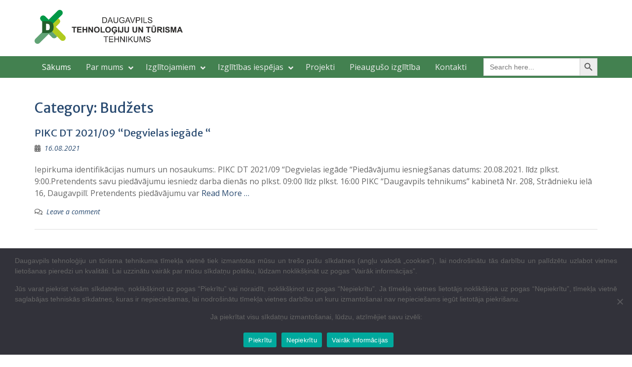

--- FILE ---
content_type: text/html; charset=UTF-8
request_url: http://www.dttt.lv/category/budzets/
body_size: 13277
content:
<!DOCTYPE html><html
lang=en-US><head><meta
charset="UTF-8"><meta
name="viewport" content="width=device-width, initial-scale=1"><link
rel=profile href=http://gmpg.org/xfn/11><link
rel=pingback href=http://www.dttt.lv/xmlrpc.php><title>Budžets &#8211; Daugavpils Tehnoloģiju un tūrisma tehnikums</title><meta
name='robots' content='max-image-preview:large'><style>img:is([sizes="auto" i], [sizes^="auto," i]){contain-intrinsic-size:3000px 1500px}</style><link
rel=dns-prefetch href=//fonts.googleapis.com><link
rel=dns-prefetch href=//use.fontawesome.com><link
rel=alternate type=application/rss+xml title="Daugavpils Tehnoloģiju un tūrisma tehnikums &raquo; Feed" href=https://www.dttt.lv/feed/ ><link
rel=alternate type=application/rss+xml title="Daugavpils Tehnoloģiju un tūrisma tehnikums &raquo; Comments Feed" href=https://www.dttt.lv/comments/feed/ ><link
rel=alternate type=application/rss+xml title="Daugavpils Tehnoloģiju un tūrisma tehnikums &raquo; Budžets Category Feed" href=https://www.dttt.lv/category/budzets/feed/ > <script>/*<![CDATA[*/window._wpemojiSettings={"baseUrl":"https:\/\/s.w.org\/images\/core\/emoji\/16.0.1\/72x72\/","ext":".png","svgUrl":"https:\/\/s.w.org\/images\/core\/emoji\/16.0.1\/svg\/","svgExt":".svg","source":{"concatemoji":"http:\/\/www.dttt.lv\/wp-includes\/js\/wp-emoji-release.min.js?ver=6.8.3"}};
/*! This file is auto-generated */
!function(s,n){var o,i,e;function c(e){try{var t={supportTests:e,timestamp:(new Date).valueOf()};sessionStorage.setItem(o,JSON.stringify(t))}catch(e){}}function p(e,t,n){e.clearRect(0,0,e.canvas.width,e.canvas.height),e.fillText(t,0,0);var t=new Uint32Array(e.getImageData(0,0,e.canvas.width,e.canvas.height).data),a=(e.clearRect(0,0,e.canvas.width,e.canvas.height),e.fillText(n,0,0),new Uint32Array(e.getImageData(0,0,e.canvas.width,e.canvas.height).data));return t.every(function(e,t){return e===a[t]})}function u(e,t){e.clearRect(0,0,e.canvas.width,e.canvas.height),e.fillText(t,0,0);for(var n=e.getImageData(16,16,1,1),a=0;a<n.data.length;a++)if(0!==n.data[a])return!1;return!0}function f(e,t,n,a){switch(t){case"flag":return n(e,"\ud83c\udff3\ufe0f\u200d\u26a7\ufe0f","\ud83c\udff3\ufe0f\u200b\u26a7\ufe0f")?!1:!n(e,"\ud83c\udde8\ud83c\uddf6","\ud83c\udde8\u200b\ud83c\uddf6")&&!n(e,"\ud83c\udff4\udb40\udc67\udb40\udc62\udb40\udc65\udb40\udc6e\udb40\udc67\udb40\udc7f","\ud83c\udff4\u200b\udb40\udc67\u200b\udb40\udc62\u200b\udb40\udc65\u200b\udb40\udc6e\u200b\udb40\udc67\u200b\udb40\udc7f");case"emoji":return!a(e,"\ud83e\udedf")}return!1}function g(e,t,n,a){var r="undefined"!=typeof WorkerGlobalScope&&self instanceof WorkerGlobalScope?new OffscreenCanvas(300,150):s.createElement("canvas"),o=r.getContext("2d",{willReadFrequently:!0}),i=(o.textBaseline="top",o.font="600 32px Arial",{});return e.forEach(function(e){i[e]=t(o,e,n,a)}),i}function t(e){var t=s.createElement("script");t.src=e,t.defer=!0,s.head.appendChild(t)}"undefined"!=typeof Promise&&(o="wpEmojiSettingsSupports",i=["flag","emoji"],n.supports={everything:!0,everythingExceptFlag:!0},e=new Promise(function(e){s.addEventListener("DOMContentLoaded",e,{once:!0})}),new Promise(function(t){var n=function(){try{var e=JSON.parse(sessionStorage.getItem(o));if("object"==typeof e&&"number"==typeof e.timestamp&&(new Date).valueOf()<e.timestamp+604800&&"object"==typeof e.supportTests)return e.supportTests}catch(e){}return null}();if(!n){if("undefined"!=typeof Worker&&"undefined"!=typeof OffscreenCanvas&&"undefined"!=typeof URL&&URL.createObjectURL&&"undefined"!=typeof Blob)try{var e="postMessage("+g.toString()+"("+[JSON.stringify(i),f.toString(),p.toString(),u.toString()].join(",")+"));",a=new Blob([e],{type:"text/javascript"}),r=new Worker(URL.createObjectURL(a),{name:"wpTestEmojiSupports"});return void(r.onmessage=function(e){c(n=e.data),r.terminate(),t(n)})}catch(e){}c(n=g(i,f,p,u))}t(n)}).then(function(e){for(var t in e)n.supports[t]=e[t],n.supports.everything=n.supports.everything&&n.supports[t],"flag"!==t&&(n.supports.everythingExceptFlag=n.supports.everythingExceptFlag&&n.supports[t]);n.supports.everythingExceptFlag=n.supports.everythingExceptFlag&&!n.supports.flag,n.DOMReady=!1,n.readyCallback=function(){n.DOMReady=!0}}).then(function(){return e}).then(function(){var e;n.supports.everything||(n.readyCallback(),(e=n.source||{}).concatemoji?t(e.concatemoji):e.wpemoji&&e.twemoji&&(t(e.twemoji),t(e.wpemoji)))}))}((window,document),window._wpemojiSettings);/*]]>*/</script> <style id=wp-emoji-styles-inline-css>img.wp-smiley,img.emoji{display:inline !important;border:none !important;box-shadow:none !important;height:1em !important;width:1em !important;margin:0
0.07em !important;vertical-align:-0.1em !important;background:none !important;padding:0
!important}</style><link
rel=stylesheet href=http://www.dttt.lv/wp-content/cache/minify/9c93e.css media=all><style id=wp-block-library-theme-inline-css>.wp-block-audio :where(figcaption){color:#555;font-size:13px;text-align:center}.is-dark-theme .wp-block-audio :where(figcaption){color:#ffffffa6}.wp-block-audio{margin:0
0 1em}.wp-block-code{border:1px
solid #ccc;border-radius:4px;font-family:Menlo,Consolas,monaco,monospace;padding:.8em 1em}.wp-block-embed :where(figcaption){color:#555;font-size:13px;text-align:center}.is-dark-theme .wp-block-embed :where(figcaption){color:#ffffffa6}.wp-block-embed{margin:0
0 1em}.blocks-gallery-caption{color:#555;font-size:13px;text-align:center}.is-dark-theme .blocks-gallery-caption{color:#ffffffa6}:root :where(.wp-block-image figcaption){color:#555;font-size:13px;text-align:center}.is-dark-theme :root :where(.wp-block-image figcaption){color:#ffffffa6}.wp-block-image{margin:0
0 1em}.wp-block-pullquote{border-bottom:4px solid;border-top:4px solid;color:currentColor;margin-bottom:1.75em}.wp-block-pullquote cite,.wp-block-pullquote footer,.wp-block-pullquote__citation{color:currentColor;font-size:.8125em;font-style:normal;text-transform:uppercase}.wp-block-quote{border-left:.25em solid;margin:0
0 1.75em;padding-left:1em}.wp-block-quote cite,.wp-block-quote
footer{color:currentColor;font-size:.8125em;font-style:normal;position:relative}.wp-block-quote:where(.has-text-align-right){border-left:none;border-right:.25em solid;padding-left:0;padding-right:1em}.wp-block-quote:where(.has-text-align-center){border:none;padding-left:0}.wp-block-quote.is-large,.wp-block-quote.is-style-large,.wp-block-quote:where(.is-style-plain){border:none}.wp-block-search .wp-block-search__label{font-weight:700}.wp-block-search__button{border:1px
solid #ccc;padding:.375em .625em}:where(.wp-block-group.has-background){padding:1.25em 2.375em}.wp-block-separator.has-css-opacity{opacity:.4}.wp-block-separator{border:none;border-bottom:2px solid;margin-left:auto;margin-right:auto}.wp-block-separator.has-alpha-channel-opacity{opacity:1}.wp-block-separator:not(.is-style-wide):not(.is-style-dots){width:100px}.wp-block-separator.has-background:not(.is-style-dots){border-bottom:none;height:1px}.wp-block-separator.has-background:not(.is-style-wide):not(.is-style-dots){height:2px}.wp-block-table{margin:0
0 1em}.wp-block-table td,.wp-block-table
th{word-break:normal}.wp-block-table :where(figcaption){color:#555;font-size:13px;text-align:center}.is-dark-theme .wp-block-table :where(figcaption){color:#ffffffa6}.wp-block-video :where(figcaption){color:#555;font-size:13px;text-align:center}.is-dark-theme .wp-block-video :where(figcaption){color:#ffffffa6}.wp-block-video{margin:0
0 1em}:root :where(.wp-block-template-part.has-background){margin-bottom:0;margin-top:0;padding:1.25em 2.375em}</style><style id=classic-theme-styles-inline-css>/*! This file is auto-generated */
.wp-block-button__link{color:#fff;background-color:#32373c;border-radius:9999px;box-shadow:none;text-decoration:none;padding:calc(.667em + 2px) calc(1.333em + 2px);font-size:1.125em}.wp-block-file__button{background:#32373c;color:#fff;text-decoration:none}</style><link
rel=stylesheet href=http://www.dttt.lv/wp-content/cache/minify/0465a.css media=all><style id=font-awesome-svg-styles-default-inline-css>/*<![CDATA[*/.svg-inline--fa{display:inline-block;height:1em;overflow:visible;vertical-align:-.125em}/*]]>*/</style><link
rel=stylesheet href=http://www.dttt.lv/wp-content/cache/minify/92c59.css media=all><style id=font-awesome-svg-styles-inline-css>.wp-block-font-awesome-icon svg::before,
.wp-rich-text-font-awesome-icon svg::before{content:unset}</style><style id=global-styles-inline-css>/*<![CDATA[*/:root{--wp--preset--aspect-ratio--square:1;--wp--preset--aspect-ratio--4-3:4/3;--wp--preset--aspect-ratio--3-4:3/4;--wp--preset--aspect-ratio--3-2:3/2;--wp--preset--aspect-ratio--2-3:2/3;--wp--preset--aspect-ratio--16-9:16/9;--wp--preset--aspect-ratio--9-16:9/16;--wp--preset--color--black:#000;--wp--preset--color--cyan-bluish-gray:#abb8c3;--wp--preset--color--white:#fff;--wp--preset--color--pale-pink:#f78da7;--wp--preset--color--vivid-red:#cf2e2e;--wp--preset--color--luminous-vivid-orange:#ff6900;--wp--preset--color--luminous-vivid-amber:#fcb900;--wp--preset--color--light-green-cyan:#7bdcb5;--wp--preset--color--vivid-green-cyan:#00d084;--wp--preset--color--pale-cyan-blue:#8ed1fc;--wp--preset--color--vivid-cyan-blue:#0693e3;--wp--preset--color--vivid-purple:#9b51e0;--wp--preset--color--gray:#666;--wp--preset--color--light-gray:#f3f3f3;--wp--preset--color--dark-gray:#222;--wp--preset--color--blue:#294a70;--wp--preset--color--dark-blue:#15305b;--wp--preset--color--navy-blue:#00387d;--wp--preset--color--sky-blue:#49688e;--wp--preset--color--light-blue:#6081a7;--wp--preset--color--yellow:#f4a024;--wp--preset--color--dark-yellow:#ffab1f;--wp--preset--color--red:#e4572e;--wp--preset--color--green:#54b77e;--wp--preset--color--g-palette-1628388225599:rgba(193, 132, 91, 1);--wp--preset--gradient--vivid-cyan-blue-to-vivid-purple:linear-gradient(135deg,rgba(6,147,227,1) 0%,rgb(155,81,224) 100%);--wp--preset--gradient--light-green-cyan-to-vivid-green-cyan:linear-gradient(135deg,rgb(122,220,180) 0%,rgb(0,208,130) 100%);--wp--preset--gradient--luminous-vivid-amber-to-luminous-vivid-orange:linear-gradient(135deg,rgba(252,185,0,1) 0%,rgba(255,105,0,1) 100%);--wp--preset--gradient--luminous-vivid-orange-to-vivid-red:linear-gradient(135deg,rgba(255,105,0,1) 0%,rgb(207,46,46) 100%);--wp--preset--gradient--very-light-gray-to-cyan-bluish-gray:linear-gradient(135deg,rgb(238,238,238) 0%,rgb(169,184,195) 100%);--wp--preset--gradient--cool-to-warm-spectrum:linear-gradient(135deg,rgb(74,234,220) 0%,rgb(151,120,209) 20%,rgb(207,42,186) 40%,rgb(238,44,130) 60%,rgb(251,105,98) 80%,rgb(254,248,76) 100%);--wp--preset--gradient--blush-light-purple:linear-gradient(135deg,rgb(255,206,236) 0%,rgb(152,150,240) 100%);--wp--preset--gradient--blush-bordeaux:linear-gradient(135deg,rgb(254,205,165) 0%,rgb(254,45,45) 50%,rgb(107,0,62) 100%);--wp--preset--gradient--luminous-dusk:linear-gradient(135deg,rgb(255,203,112) 0%,rgb(199,81,192) 50%,rgb(65,88,208) 100%);--wp--preset--gradient--pale-ocean:linear-gradient(135deg,rgb(255,245,203) 0%,rgb(182,227,212) 50%,rgb(51,167,181) 100%);--wp--preset--gradient--electric-grass:linear-gradient(135deg,rgb(202,248,128) 0%,rgb(113,206,126) 100%);--wp--preset--gradient--midnight:linear-gradient(135deg,rgb(2,3,129) 0%,rgb(40,116,252) 100%);--wp--preset--font-size--small:13px;--wp--preset--font-size--medium:20px;--wp--preset--font-size--large:28px;--wp--preset--font-size--x-large:42px;--wp--preset--font-size--normal:16px;--wp--preset--font-size--huge:32px;--wp--preset--spacing--20:0.44rem;--wp--preset--spacing--30:0.67rem;--wp--preset--spacing--40:1rem;--wp--preset--spacing--50:1.5rem;--wp--preset--spacing--60:2.25rem;--wp--preset--spacing--70:3.38rem;--wp--preset--spacing--80:5.06rem;--wp--preset--shadow--natural:6px 6px 9px rgba(0, 0, 0, 0.2);--wp--preset--shadow--deep:12px 12px 50px rgba(0, 0, 0, 0.4);--wp--preset--shadow--sharp:6px 6px 0px rgba(0, 0, 0, 0.2);--wp--preset--shadow--outlined:6px 6px 0px -3px rgba(255, 255, 255, 1), 6px 6px rgba(0, 0, 0, 1);--wp--preset--shadow--crisp:6px 6px 0px rgba(0, 0, 0, 1)}:where(.is-layout-flex){gap:0.5em}:where(.is-layout-grid){gap:0.5em}body .is-layout-flex{display:flex}.is-layout-flex{flex-wrap:wrap;align-items:center}.is-layout-flex>:is(*,div){margin:0}body .is-layout-grid{display:grid}.is-layout-grid>:is(*,div){margin:0}:where(.wp-block-columns.is-layout-flex){gap:2em}:where(.wp-block-columns.is-layout-grid){gap:2em}:where(.wp-block-post-template.is-layout-flex){gap:1.25em}:where(.wp-block-post-template.is-layout-grid){gap:1.25em}.has-black-color{color:var(--wp--preset--color--black) !important}.has-cyan-bluish-gray-color{color:var(--wp--preset--color--cyan-bluish-gray) !important}.has-white-color{color:var(--wp--preset--color--white) !important}.has-pale-pink-color{color:var(--wp--preset--color--pale-pink) !important}.has-vivid-red-color{color:var(--wp--preset--color--vivid-red) !important}.has-luminous-vivid-orange-color{color:var(--wp--preset--color--luminous-vivid-orange) !important}.has-luminous-vivid-amber-color{color:var(--wp--preset--color--luminous-vivid-amber) !important}.has-light-green-cyan-color{color:var(--wp--preset--color--light-green-cyan) !important}.has-vivid-green-cyan-color{color:var(--wp--preset--color--vivid-green-cyan) !important}.has-pale-cyan-blue-color{color:var(--wp--preset--color--pale-cyan-blue) !important}.has-vivid-cyan-blue-color{color:var(--wp--preset--color--vivid-cyan-blue) !important}.has-vivid-purple-color{color:var(--wp--preset--color--vivid-purple) !important}.has-black-background-color{background-color:var(--wp--preset--color--black) !important}.has-cyan-bluish-gray-background-color{background-color:var(--wp--preset--color--cyan-bluish-gray) !important}.has-white-background-color{background-color:var(--wp--preset--color--white) !important}.has-pale-pink-background-color{background-color:var(--wp--preset--color--pale-pink) !important}.has-vivid-red-background-color{background-color:var(--wp--preset--color--vivid-red) !important}.has-luminous-vivid-orange-background-color{background-color:var(--wp--preset--color--luminous-vivid-orange) !important}.has-luminous-vivid-amber-background-color{background-color:var(--wp--preset--color--luminous-vivid-amber) !important}.has-light-green-cyan-background-color{background-color:var(--wp--preset--color--light-green-cyan) !important}.has-vivid-green-cyan-background-color{background-color:var(--wp--preset--color--vivid-green-cyan) !important}.has-pale-cyan-blue-background-color{background-color:var(--wp--preset--color--pale-cyan-blue) !important}.has-vivid-cyan-blue-background-color{background-color:var(--wp--preset--color--vivid-cyan-blue) !important}.has-vivid-purple-background-color{background-color:var(--wp--preset--color--vivid-purple) !important}.has-black-border-color{border-color:var(--wp--preset--color--black) !important}.has-cyan-bluish-gray-border-color{border-color:var(--wp--preset--color--cyan-bluish-gray) !important}.has-white-border-color{border-color:var(--wp--preset--color--white) !important}.has-pale-pink-border-color{border-color:var(--wp--preset--color--pale-pink) !important}.has-vivid-red-border-color{border-color:var(--wp--preset--color--vivid-red) !important}.has-luminous-vivid-orange-border-color{border-color:var(--wp--preset--color--luminous-vivid-orange) !important}.has-luminous-vivid-amber-border-color{border-color:var(--wp--preset--color--luminous-vivid-amber) !important}.has-light-green-cyan-border-color{border-color:var(--wp--preset--color--light-green-cyan) !important}.has-vivid-green-cyan-border-color{border-color:var(--wp--preset--color--vivid-green-cyan) !important}.has-pale-cyan-blue-border-color{border-color:var(--wp--preset--color--pale-cyan-blue) !important}.has-vivid-cyan-blue-border-color{border-color:var(--wp--preset--color--vivid-cyan-blue) !important}.has-vivid-purple-border-color{border-color:var(--wp--preset--color--vivid-purple) !important}.has-vivid-cyan-blue-to-vivid-purple-gradient-background{background:var(--wp--preset--gradient--vivid-cyan-blue-to-vivid-purple) !important}.has-light-green-cyan-to-vivid-green-cyan-gradient-background{background:var(--wp--preset--gradient--light-green-cyan-to-vivid-green-cyan) !important}.has-luminous-vivid-amber-to-luminous-vivid-orange-gradient-background{background:var(--wp--preset--gradient--luminous-vivid-amber-to-luminous-vivid-orange) !important}.has-luminous-vivid-orange-to-vivid-red-gradient-background{background:var(--wp--preset--gradient--luminous-vivid-orange-to-vivid-red) !important}.has-very-light-gray-to-cyan-bluish-gray-gradient-background{background:var(--wp--preset--gradient--very-light-gray-to-cyan-bluish-gray) !important}.has-cool-to-warm-spectrum-gradient-background{background:var(--wp--preset--gradient--cool-to-warm-spectrum) !important}.has-blush-light-purple-gradient-background{background:var(--wp--preset--gradient--blush-light-purple) !important}.has-blush-bordeaux-gradient-background{background:var(--wp--preset--gradient--blush-bordeaux) !important}.has-luminous-dusk-gradient-background{background:var(--wp--preset--gradient--luminous-dusk) !important}.has-pale-ocean-gradient-background{background:var(--wp--preset--gradient--pale-ocean) !important}.has-electric-grass-gradient-background{background:var(--wp--preset--gradient--electric-grass) !important}.has-midnight-gradient-background{background:var(--wp--preset--gradient--midnight) !important}.has-small-font-size{font-size:var(--wp--preset--font-size--small) !important}.has-medium-font-size{font-size:var(--wp--preset--font-size--medium) !important}.has-large-font-size{font-size:var(--wp--preset--font-size--large) !important}.has-x-large-font-size{font-size:var(--wp--preset--font-size--x-large) !important}:where(.wp-block-post-template.is-layout-flex){gap:1.25em}:where(.wp-block-post-template.is-layout-grid){gap:1.25em}:where(.wp-block-columns.is-layout-flex){gap:2em}:where(.wp-block-columns.is-layout-grid){gap:2em}:root :where(.wp-block-pullquote){font-size:1.5em;line-height:1.6}/*]]>*/</style><link
rel=stylesheet href=http://www.dttt.lv/wp-content/cache/minify/21b0e.css media=all><link
rel=stylesheet id=education-hub-google-fonts-css href='//fonts.googleapis.com/css?family=Open+Sans%3A600%2C400%2C400italic%2C300%2C100%2C700%7CMerriweather+Sans%3A400%2C700&#038;ver=6.8.3' type=text/css media=all><link
rel=stylesheet href=http://www.dttt.lv/wp-content/cache/minify/1efbd.css media=all><link
rel=stylesheet id=font-awesome-official-css href=https://use.fontawesome.com/releases/v5.15.4/css/all.css type=text/css media=all integrity=sha384-DyZ88mC6Up2uqS4h/KRgHuoeGwBcD4Ng9SiP4dIRy0EXTlnuz47vAwmeGwVChigm crossorigin=anonymous><link
rel=stylesheet id=font-awesome-official-v4shim-css href=https://use.fontawesome.com/releases/v5.15.4/css/v4-shims.css type=text/css media=all integrity=sha384-Vq76wejb3QJM4nDatBa5rUOve+9gkegsjCebvV/9fvXlGWo4HCMR4cJZjjcF6Viv crossorigin=anonymous><style id=font-awesome-official-v4shim-inline-css>@font-face{font-family:"FontAwesome";font-display:block;src:url("https://use.fontawesome.com/releases/v5.15.4/webfonts/fa-brands-400.eot"),
url("https://use.fontawesome.com/releases/v5.15.4/webfonts/fa-brands-400.eot?#iefix") format("embedded-opentype"),
url("https://use.fontawesome.com/releases/v5.15.4/webfonts/fa-brands-400.woff2") format("woff2"),
url("https://use.fontawesome.com/releases/v5.15.4/webfonts/fa-brands-400.woff") format("woff"),
url("https://use.fontawesome.com/releases/v5.15.4/webfonts/fa-brands-400.ttf") format("truetype"),
url("https://use.fontawesome.com/releases/v5.15.4/webfonts/fa-brands-400.svg#fontawesome") format("svg")}@font-face{font-family:"FontAwesome";font-display:block;src:url("https://use.fontawesome.com/releases/v5.15.4/webfonts/fa-solid-900.eot"),
url("https://use.fontawesome.com/releases/v5.15.4/webfonts/fa-solid-900.eot?#iefix") format("embedded-opentype"),
url("https://use.fontawesome.com/releases/v5.15.4/webfonts/fa-solid-900.woff2") format("woff2"),
url("https://use.fontawesome.com/releases/v5.15.4/webfonts/fa-solid-900.woff") format("woff"),
url("https://use.fontawesome.com/releases/v5.15.4/webfonts/fa-solid-900.ttf") format("truetype"),
url("https://use.fontawesome.com/releases/v5.15.4/webfonts/fa-solid-900.svg#fontawesome") format("svg")}@font-face{font-family:"FontAwesome";font-display:block;src:url("https://use.fontawesome.com/releases/v5.15.4/webfonts/fa-regular-400.eot"),
url("https://use.fontawesome.com/releases/v5.15.4/webfonts/fa-regular-400.eot?#iefix") format("embedded-opentype"),
url("https://use.fontawesome.com/releases/v5.15.4/webfonts/fa-regular-400.woff2") format("woff2"),
url("https://use.fontawesome.com/releases/v5.15.4/webfonts/fa-regular-400.woff") format("woff"),
url("https://use.fontawesome.com/releases/v5.15.4/webfonts/fa-regular-400.ttf") format("truetype"),
url("https://use.fontawesome.com/releases/v5.15.4/webfonts/fa-regular-400.svg#fontawesome") format("svg");unicode-range:U+F004-F005,U+F007,U+F017,U+F022,U+F024,U+F02E,U+F03E,U+F044,U+F057-F059,U+F06E,U+F070,U+F075,U+F07B-F07C,U+F080,U+F086,U+F089,U+F094,U+F09D,U+F0A0,U+F0A4-F0A7,U+F0C5,U+F0C7-F0C8,U+F0E0,U+F0EB,U+F0F3,U+F0F8,U+F0FE,U+F111,U+F118-F11A,U+F11C,U+F133,U+F144,U+F146,U+F14A,U+F14D-F14E,U+F150-F152,U+F15B-F15C,U+F164-F165,U+F185-F186,U+F191-F192,U+F1AD,U+F1C1-F1C9,U+F1CD,U+F1D8,U+F1E3,U+F1EA,U+F1F6,U+F1F9,U+F20A,U+F247-F249,U+F24D,U+F254-F25B,U+F25D,U+F267,U+F271-F274,U+F279,U+F28B,U+F28D,U+F2B5-F2B6,U+F2B9,U+F2BB,U+F2BD,U+F2C1-F2C2,U+F2D0,U+F2D2,U+F2DC,U+F2ED,U+F328,U+F358-F35B,U+F3A5,U+F3D1,U+F410,U+F4AD}</style> <script src=http://www.dttt.lv/wp-content/cache/minify/1e62c.js></script> <script id=cookie-notice-front-js-before>var cnArgs={"ajaxUrl":"https:\/\/www.dttt.lv\/wp-admin\/admin-ajax.php","nonce":"84749b11e6","hideEffect":"fade","position":"bottom","onScroll":false,"onScrollOffset":100,"onClick":false,"cookieName":"cookie_notice_accepted","cookieTime":86400,"cookieTimeRejected":86400,"globalCookie":false,"redirection":false,"cache":true,"revokeCookies":false,"revokeCookiesOpt":"automatic"};</script> <script src=http://www.dttt.lv/wp-content/cache/minify/36276.js></script> <link
rel=https://api.w.org/ href=https://www.dttt.lv/wp-json/ ><link
rel=alternate title=JSON type=application/json href=https://www.dttt.lv/wp-json/wp/v2/categories/17><link
rel=EditURI type=application/rsd+xml title=RSD href=https://www.dttt.lv/xmlrpc.php?rsd><meta
name="generator" content="WordPress 6.8.3">
<noscript><style>.simply-gallery-amp{display:block !important}</style></noscript><noscript><style>.sgb-preloader{display:none !important}</style></noscript><style id=custom-background-css>body.custom-background{background-color:#fff}</style><link
rel=icon href=https://www.dttt.lv/wp-content/uploads/2023/01/logo-png.png sizes=32x32><link
rel=icon href=https://www.dttt.lv/wp-content/uploads/2023/01/logo-png.png sizes=192x192><link
rel=apple-touch-icon href=https://www.dttt.lv/wp-content/uploads/2023/01/logo-png.png><meta
name="msapplication-TileImage" content="https://www.dttt.lv/wp-content/uploads/2023/01/logo-png.png">
<style id=gutentor-dynamic-css>[class*='wp-block-gutentor-'] h1,[class*='wp-block-gutentor-'] h1 a,[class*='wp-block-gutentor-'] h2,[class*='wp-block-gutentor-'] h2 a,[class*='wp-block-gutentor-'] h3,[class*='wp-block-gutentor-'] h3 a,[class*='wp-block-gutentor-'] h4,[class*='wp-block-gutentor-'] h4 a,[class*='wp-block-gutentor-'] h5,[class*='wp-block-gutentor-'] h5 a,[class*='wp-block-gutentor-'] h6,[class*='wp-block-gutentor-'] h6
a{color:rgba(233,30,99,1)}[class*='wp-block-gutentor-'] h1,[class*='wp-block-gutentor-'] h1 a,[class*='wp-block-gutentor-'] h2,[class*='wp-block-gutentor-'] h2 a,[class*='wp-block-gutentor-'] h3,[class*='wp-block-gutentor-'] h3 a,[class*='wp-block-gutentor-'] h4,[class*='wp-block-gutentor-'] h4 a,[class*='wp-block-gutentor-'] h5,[class*='wp-block-gutentor-'] h5 a,[class*='wp-block-gutentor-'] h6,[class*='wp-block-gutentor-'] h6
a{color:rgba(233,30,99,1)}.has-g-palette-1628388225599-color{color:rgba(193,132,91,1)}.section-gba1b3a.gutentor-element-advanced-text .gutentor-text{font-size:18px}@media only screen and (min-width:768px){.section-gba1b3a.gutentor-element-advanced-text .gutentor-text{font-size:28px}}@media only screen and (min-width:992px){.section-gba1b3a.gutentor-element-advanced-text .gutentor-text{font-size:28px}}@media only screen and (min-width:992px){.section-g02d975.gutentor-element-advanced-text .gutentor-text{font-size:14px}}.section-g1f1163.gutentor-element-advanced-text .gutentor-text{font-size:18px}@media only screen and (min-width:768px){.section-g1f1163.gutentor-element-advanced-text .gutentor-text{font-size:28px}}@media only screen and (min-width:992px){.section-g1f1163.gutentor-element-advanced-text .gutentor-text{font-size:28px}}@media only screen and (min-width:992px){.section-g993bc9.gutentor-element-advanced-text .gutentor-text{font-size:14px}}.section-g157c0d.gutentor-element-advanced-text .gutentor-text{font-size:18px}@media only screen and (min-width:768px){.section-g157c0d.gutentor-element-advanced-text .gutentor-text{font-size:28px}}@media only screen and (min-width:992px){.section-g157c0d.gutentor-element-advanced-text .gutentor-text{font-size:28px}}#section-c5dcb583-5dc9-4c03-8f9f-d2079238d4b7 .gutentor-single-item{padding:0
20px 0 0}@media only screen and (min-width:768px){#section-c5dcb583-5dc9-4c03-8f9f-d2079238d4b7 .gutentor-single-item{padding:0
20px 0 0}}@media only screen and (min-width:992px){#section-c5dcb583-5dc9-4c03-8f9f-d2079238d4b7 .gutentor-single-item{padding:0
20px 0 0}}#section-c5dcb583-5dc9-4c03-8f9f-d2079238d4b7 .gutentor-single-item .gutentor-single-item-icon-box{font-size:28px;color:#fff}#section-c5dcb583-5dc9-4c03-8f9f-d2079238d4b7 .gutentor-single-item .gutentor-single-item-icon-box .gutentor-social-icon{color:#fff}#section-c5dcb583-5dc9-4c03-8f9f-d2079238d4b7 .gutentor-single-item:hover .gutentor-single-item-icon-box{color:#ffab1f}#section-c5dcb583-5dc9-4c03-8f9f-d2079238d4b7 .gutentor-single-item .gutentor-single-item-icon-box .gutentor-social-icon:hover{color:#ffab1f}</style><style id=wp-custom-css>.custom-logo{width:300px}img.aligncenter.wp-post-image{display:none;width:350px;margin-left:10px}.site-logo-link,.custom-logo-link{max-width:800px}#masthead .site-branding{justify-content:center}.gutentor-post-module
img{max-height:100%;min-height:100%}.gutentor-post-item .gutentor-post-title{min-height:75px}.entry-meta
.byline{display:none}.site-header{padding:px 0}#tophead{display:none;background-color:#fff}#tophead .quick-links .links-btn{display:none}#tophead .quick-links
ul{display:flex;position:unset;width:100%;border:none;box-shadow:none}.quick-links ul li
a{border:none}.home .entry-header{display:none}.home
#content{padding-top:0;background-color:#f1f1f1}.home .gutentor-post-item{background-color:white}.home .entry-content{margin-top:0}#main-nav{background-color:#fff;background-color:#438150;border-bottom:none}.main-navigation ul li
a{color:#000;border-right:none;display:block;font-size:16px;font-weight:normal;padding:10px
15px;position:relative;z-index:99}.main-navigation ul li a:hover{color:#000}.main-navigation ul
ul{background-color:#fff}@media only screen and (max-width: 1160px){.main-navigation
li{display:block;float:inherit;margin-bottom:0;position:relative;clear:both}.main-navigation li
a{padding:10px
15px;clear:both;border-bottom:1px solid}.main-navigation ul li.menu-item-has-children a,
.main-navigation ul li.page_item_has_children
a{padding-right:43px}.main-navigation ul li.menu-item-has-children ul a,
.main-navigation ul li.page_item_has_children ul
a{padding-left:30px;padding-right:15px}.main-navigation ul li.menu-item-has-children li.menu-item-has-children a,
.main-navigation ul li.page_item_has_children li.menu-item-has-children
a{padding-right:43px}.main-navigation ul li.menu-item-has-children li.menu-item-has-children ul a,
.main-navigation ul li.page_item_has_children li.menu-item-has-children ul
a{padding-left:40px;padding-right:15px}.main-navigation ul li.menu-item-has-children li.menu-item-has-children li.menu-item-has-children a,
.main-navigation ul li.page_item_has_children li.menu-item-has-children li.menu-item-has-children
a{padding-right:43px}.main-navigation ul li.menu-item-has-children li.menu-item-has-children li.menu-item-has-children ul a,
.main-navigation ul li.page_item_has_children li.menu-item-has-children li.menu-item-has-children ul
a{padding-left:60px;padding-right:15px}.main-navigation ul
a{border-bottom:1px solid #ddd}.main-navigation ul ul,
.main-navigation ul ul
ul{clear:both;display:none;float:left;left:0;position:inherit;top:inherit;width:100%}.main-navigation li:hover>ul{display:none}.main-navigation ul li a,
.main-navigation ul li:first-child>a{border-left:none;border-right:none}#main-nav{background:inherit !important}.main-navigation ul.sub-menu.toggled-on{display:block;left:0}#main-nav{background-color:#000;border-top:none;border-bottom:none}#main-nav
.container{display:flex;justify-content:flex-end}.main-navigation
ul{background:#fff none repeat scroll 0 0}button.dropdown-toggle{background-color:#ffab1f}.wrap-menu-content{background-color:#666;display:none;left:3.5%;position:absolute;width:93%;z-index:9999}.main-navigation.toggled .wrap-menu-content{display:block; }.menu-toggle
.fa{width:34px}.menu-toggle .fa-close,
.toggled-on .menu-toggle .fa-bars{display:none}.toggled-on .menu-toggle .fa-close{display:block}.menu-toggle{border-radius:3px;display:block;font-size:20px;line-height:1.3;margin:15px
auto;padding:7px
20px 5px 15px;border-radius:0;       background: #294a70}.menu-toggle
i{border-right:1px solid #ddd;float:left;font-size:22px;line-height:1;margin-right:10px;padding-right:10px}.menu-toggle:hover,.menu-toggle:focus{background-color:#ffab1f}.dropdown-toggle{border:none;border-radius:0;box-sizing:content-box;content:"";height:43px;padding:0;position:absolute;right:0;text-transform:lowercase;top:0;width:43px;z-index:9999;background:inherit}.dropdown-toggle:focus{outline:thin dotted;opacity:0.7}.dropdown-toggle:after{color:#fff;content:"+";font-size:30px;font-weight:bold;left:1px;line-height:42px;position:relative;top:0;width:42px}.dropdown-toggle.toggled-on:after{content:"-";font-size:45px;font-weight:normal;line-height:1}.main-navigation ul li.menu-item-has-children > a::after,
.main-navigation ul li.page_item_has_children>a::after{display:none}.footer-widget-area{float:left;padding:0
15px;width:50%}#main-slider .cycle-pager{bottom:-29px}.comments-area form#commentform .comment-form-url,
.comments-area form#commentform .comment-form-author,
.comments-area form#commentform .comment-form-email,
.comments-area form#commentform .comment-form-url input,
.comments-area form#commentform .comment-form-author input,
.comments-area form#commentform .comment-form-email
input{width:100%}#commentform input[type="checkbox"],
#commentform input[type="radio"]{margin-right:10px;width:auto}#respond{clear:both;display:block;float:left;width:100%}.notice-inner-wrap{width:100%}#notice-ticker,.top-news>p{float:none;min-width:100%;text-align:center;margin:0}.top-news-title{display:block;float:none}#quick-contact{width:100%}.top-news{text-align:left;width:100%}a.links-btn{width:100%}.quick-links{float:left;width:100%}.quick-links>ul{width:100%}.top-news-title{display:block;float:left;margin-right:10px}#notice-ticker,.top-news>p{float:none;margin-bottom:0;margin-right:0;margin-top:0;min-width:inherit;text-align:left}.education_hub_widget_testimonial_slider .cycle-prev,
.education_hub_widget_testimonial_slider .cycle-next{bottom:68%}.site-layout-boxed #footer-widgets{width:110%}}.site-info{display:none}.footer-widget-area{padding:0
15px;width:100%}#footer-widgets{border:none}#main{min-height:calc(100vh - 700px)}#menu-item-3311{display:none}.astm-search-menu.is-menu.default.menu-item
label{margin-top:4px}.astm-search-menu.is-menu.default.menu-item
button{margin-top:4px}#footer-widgets{background-color:#438150}#colophon{background-color:#438150}.main-navigation ul li:first-child>a{border:none}.section-67e4ceff-7e71-4243-ab28-f777e263bc3a
article{margin-bottom:20px}#ge90bc1
article{margin-bottom:20px}@media
print{#main-nav,#footer-widgets,#colophon{display:none}#btn-scrollup{display:none !important}#content{zoom:88%}}@media screen and (max-width: 1160px){.menu-toggle,.dropdown-toggle{display:block}}.scrollup
i{color:#FFF}.scrollup{background-color:#23602c}@media only screen and (max-width: 1160px){.menu-toggle{background-color:#438150}}@media only screen and (max-width: 1160px){.menu-toggle:hover,.menu-toggle:focus{background-color:#438150}}@media only screen and (max-width: 1160px){button.dropdown-toggle{background-color:#438150}}.main-navigation li a:hover, .main-navigation li a:focus, .main-navigation li.current-menu-item > a, .main-navigation li.current_page_item > a, .main-navigation li:hover>a{background-color:#23602c;color:#FFF}.main-navigation ul li a:hover{color:#FFF}@media only screen and (min-width: 1160px){.main-navigation ul li.light-grey
a{color:#ededed}.main-navigation ul li:first-child>a{color:#FFF}.main-navigation li.current-menu-item>a{color:#FFF}.main-navigation ul li.light-grey a:hover{color:#FFF}.main-navigation ul li.m-black
a{color:#000}.main-navigation ul li.m-black a:hover{color:#FFF}}.main-fav-posts .grid-row{row-gap:20px}.main-last-posts .grid-row{row-gap:20px}.cat-links{display:none}.navigation.pagination{display:flex;justify-content:center}.nav-links span.current, .nav-links a, #infinite-handle span
button{background-color:#d5d5d5}.nav-links span.current, .nav-links a:hover, #infinite-handle span
button{background-color:#438150}.nav-links a:hover, .nav-links a:focus, a.cta-button-primary:hover, a.cta-button-primary:focus, .nav-links span.current, #infinite-handle span button:hover, #infinite-handle span button:focus{background-color:#438150}.entry-title{color:#23602c}.row-gap .grid-row{row-gap:20px}.consultation{background:#fff;border:none}.consultation
code{display:flex;justify-content:center}.consultation
iframe{width:100vw;height:calc(100vh - 400px);border:none}.consultation iframe
.switcherOuter{display:none}.consultation iframe
td{background:#fff}#timetable{max-width:700px}#timetable
h1{display:inline-block;margin-top:50px;border-bottom:3px solid green;margin-bottom:30px}.pair{min-height:50px;width:100%;display:grid;grid-template-columns:2fr 5fr 16fr 3fr}.pair
div{align-self:center}.green{background-color:rgb(229, 252, 231)}.bold{font-weight:700}.light{background-color:#e7fdc6}.align-center{align-self:center;padding-left:10px}#group-select{cursor:pointer;width:200px;height:40px;font-size:0.75rem}#primary-menu .astm-search-menu{float:right}.stars .gutentor-post-item .gutentor-post-title{min-height:0}#social-banner
figure{display:flex;justify-content:center}</style><style media=screen>.astm-search-menu
label{margin-top:4px}</style></head><body
class="archive category category-budzets category-17 custom-background wp-custom-logo wp-embed-responsive wp-theme-education-hub cookies-not-set gutentor-active education-hub site-layout-fluid global-layout-no-sidebar"><div
id=page class="container hfeed site">
<a
class="skip-link screen-reader-text" href=#content>Skip to content</a><div
id=tophead><div
class=container><div
id=quick-contact></div><div
class=quick-links>
<a
href=# class=links-btn>Quick Links</a><ul
id=menu-valodas class=menu><li
id=menu-item-3311 class="menu-item menu-item-type-custom menu-item-object-custom menu-item-3311"><a
href=#pll_switcher>Языки</a></li></ul></div></div></div><header
id=masthead class=site-header role=banner><div
class=container><div
class=site-branding><a
href=https://www.dttt.lv/ class=custom-logo-link rel=home><img
width=563 height=130 src=https://www.dttt.lv/wp-content/uploads/2022/08/logo.png class=custom-logo alt="Daugavpils Tehnoloģiju un tūrisma tehnikums" decoding=async fetchpriority=high></a></div></div></header><div
id=main-nav class=clear-fix><div
class=container><nav
id=site-navigation class=main-navigation role=navigation>
<button
class=menu-toggle aria-controls=primary-menu aria-expanded=false>
<i
class="fa fa-bars"></i>
<i
class="fa fa-close"></i>
Menu</button><div
class=wrap-menu-content><div
class=menu-lv-new-container><ul
id=primary-menu class=menu><li
id=menu-item-8553 class="light-grey menu-item menu-item-type-post_type menu-item-object-page menu-item-home menu-item-8553"><a
href=https://www.dttt.lv/ >Sākums</a></li>
<li
id=menu-item-13288 class="light-grey menu-item menu-item-type-custom menu-item-object-custom menu-item-has-children menu-item-13288"><a
href=#>Par mums</a><ul
class=sub-menu>
<li
id=menu-item-19980 class="m-black menu-item menu-item-type-post_type menu-item-object-page menu-item-19980"><a
href=https://www.dttt.lv/tehnikums/ >Tehnikums</a></li>
<li
id=menu-item-8768 class="m-black menu-item menu-item-type-post_type menu-item-object-page menu-item-8768"><a
href=https://www.dttt.lv/iepirkumi/ >Iepirkumi</a></li>
<li
id=menu-item-17688 class="m-black menu-item menu-item-type-post_type menu-item-object-page menu-item-17688"><a
href=https://www.dttt.lv/ipasumi/ >Īpašumi</a></li>
<li
id=menu-item-8766 class="m-black menu-item menu-item-type-post_type menu-item-object-page menu-item-8766"><a
href=https://www.dttt.lv/normativie-akti/ >Normatīvie akti</a></li>
<li
id=menu-item-19878 class="m-black menu-item menu-item-type-post_type menu-item-object-page menu-item-19878"><a
href=https://www.dttt.lv/parskati/ >Pārskati</a></li>
<li
id=menu-item-9052 class="m-black menu-item menu-item-type-post_type menu-item-object-page menu-item-9052"><a
href=https://www.dttt.lv/biblioteka/ >Bibliotēka</a></li>
<li
id=menu-item-13286 class="m-black menu-item menu-item-type-post_type menu-item-object-page menu-item-13286"><a
href=https://www.dttt.lv/dienesta-viesnicas/ >Dienesta viesnīcas</a></li>
<li
id=menu-item-8968 class="m-black menu-item menu-item-type-post_type menu-item-object-page menu-item-8968"><a
href=https://www.dttt.lv/foto/ >Foto</a></li>
<li
id=menu-item-10076 class="m-black menu-item menu-item-type-post_type menu-item-object-page menu-item-10076"><a
href=https://www.dttt.lv/video/ >Video</a></li>
<li
id=menu-item-15285 class="m-black menu-item menu-item-type-post_type menu-item-object-page menu-item-15285"><a
href=https://www.dttt.lv/vakances/ >Vakances</a></li></ul>
</li>
<li
id=menu-item-13622 class="light-grey menu-item menu-item-type-custom menu-item-object-custom menu-item-has-children menu-item-13622"><a
href=#>Izglītojamiem</a><ul
class=sub-menu>
<li
id=menu-item-8938 class="m-black menu-item menu-item-type-post_type menu-item-object-page menu-item-8938"><a
href=https://www.dttt.lv/zvanu-saraksts/ >Zvanu saraksts</a></li>
<li
id=menu-item-19553 class="m-black menu-item menu-item-type-custom menu-item-object-custom menu-item-19553"><a
target=_blank href=https://dttt.edupage.org/timetable/ >Stundu saraksts</a></li>
<li
id=menu-item-9028 class="m-black menu-item menu-item-type-post_type menu-item-object-page menu-item-9028"><a
href=https://www.dttt.lv/stundu-izmainas/ >Stundu izmaiņas</a></li>
<li
id=menu-item-9688 class="m-black menu-item menu-item-type-post_type menu-item-object-page menu-item-9688"><a
href=https://www.dttt.lv/konsultacijas/ >Konsultācijas</a></li>
<li
id=menu-item-9077 class="m-black menu-item menu-item-type-post_type menu-item-object-page menu-item-9077"><a
href=https://www.dttt.lv/interesu-izglitiba/ >Interešu izglītība</a></li>
<li
id=menu-item-9397 class="m-black menu-item menu-item-type-post_type menu-item-object-page menu-item-9397"><a
href=https://www.dttt.lv/karjeras-atbalsts/ >Karjeras atbalsts</a></li>
<li
id=menu-item-9269 class="m-black menu-item menu-item-type-post_type menu-item-object-page menu-item-9269"><a
href=https://www.dttt.lv/psihologs/ >Psihologs</a></li>
<li
id=menu-item-20940 class="m-black menu-item menu-item-type-post_type menu-item-object-page menu-item-20940"><a
href=https://www.dttt.lv/socialais-pedagogs/ >Sociālais pedagogs</a></li>
<li
id=menu-item-20100 class="m-black menu-item menu-item-type-post_type menu-item-object-page menu-item-20100"><a
href=https://www.dttt.lv/pasparvalde/ >Pašpārvalde</a></li></ul>
</li>
<li
id=menu-item-13623 class="light-grey menu-item menu-item-type-custom menu-item-object-custom menu-item-has-children menu-item-13623"><a
href=#>Izglītības iespējas</a><ul
class=sub-menu>
<li
id=menu-item-12821 class="m-black menu-item menu-item-type-post_type menu-item-object-page menu-item-12821"><a
href=https://www.dttt.lv/uznemsana/ >Uzņemšana</a></li>
<li
id=menu-item-10988 class="m-black menu-item menu-item-type-post_type menu-item-object-page menu-item-10988"><a
href=https://www.dttt.lv/izglitibas-programmas-dttt/ >Izglītības programmas</a></li></ul>
</li>
<li
id=menu-item-12037 class="light-grey menu-item menu-item-type-post_type menu-item-object-page menu-item-12037"><a
href=https://www.dttt.lv/projekti/ >Projekti</a></li>
<li
id=menu-item-20627 class="light-grey menu-item menu-item-type-post_type menu-item-object-page menu-item-20627"><a
href=https://www.dttt.lv/pieauguso-izglitiba/ >Pieaugušo izglītība</a></li>
<li
id=menu-item-8781 class="light-grey menu-item menu-item-type-post_type menu-item-object-page menu-item-8781"><a
href=https://www.dttt.lv/kontakti/ >Kontakti</a></li>
<li
class=" astm-search-menu is-menu default menu-item"><form
class="is-search-form is-form-style is-form-style-3 is-form-id-0 " action=https://www.dttt.lv/ method=get role=search ><label
for=is-search-input-0><span
class=is-screen-reader-text>Search for:</span><input
type=search id=is-search-input-0 name=s value class=is-search-input placeholder="Search here..." autocomplete=off></label><button
type=submit class=is-search-submit><span
class=is-screen-reader-text>Search Button</span><span
class=is-search-icon><svg
focusable=false aria-label=Search xmlns=http://www.w3.org/2000/svg viewBox="0 0 24 24" width=24px><path
d="M15.5 14h-.79l-.28-.27C15.41 12.59 16 11.11 16 9.5 16 5.91 13.09 3 9.5 3S3 5.91 3 9.5 5.91 16 9.5 16c1.61 0 3.09-.59 4.23-1.57l.27.28v.79l5 4.99L20.49 19l-4.99-5zm-6 0C7.01 14 5 11.99 5 9.5S7.01 5 9.5 5 14 7.01 14 9.5 11.99 14 9.5 14z"></path></svg></span></button></form><div
class=search-close></div></li></ul></div></div></nav></div></div><div
id=content class=site-content><div
class=container><div
class=inner-wrapper><div
id=primary class=content-area><main
id=main class=site-main role=main><header
class=page-header><h1 class="page-title">Category: <span>Budžets</span></h1></header><article
id=post-839 class="post-839 post type-post status-publish format-standard hentry category-budzets"><header
class=entry-header><h2 class="entry-title"><a
href=https://www.dttt.lv/2021/08/16/pikc-dt-2021-09-degvielas-iegade/ rel=bookmark>PIKC DT 2021/09 &#8220;Degvielas iegāde &#8220;</a></h2><div
class=entry-meta>
<span
class=posted-on><a
href=https://www.dttt.lv/2021/08/16/pikc-dt-2021-09-degvielas-iegade/ rel=bookmark><time
class="entry-date published" datetime=2021-08-16T22:14:22+03:00>16.08.2021</time><time
class=updated datetime=2021-08-16T22:14:23+03:00>16.08.2021</time></a></span><span
class=byline> <span
class="author vcard"><a
class="url fn n" href=https://www.dttt.lv/author/admin/ >admin</a></span></span></div></header><div
class=entry-content><p>Iepirkuma identifikācijas numurs un nosaukums:. PIKC DT 2021/09 &#8220;Degvielas iegāde &#8220;Piedāvājumu iesniegšanas datums: 20.08.2021. līdz plkst. 9:00.Pretendents savu piedāvājumu iesniedz darba dienās no plkst. 09:00 līdz plkst. 16:00 PIKC &#8220;Daugavpils tehnikums&#8221; kabinetā Nr. 208, Strādnieku ielā 16, Daugavpilī. Pretendents piedāvājumu var <a
href=https://www.dttt.lv/2021/08/16/pikc-dt-2021-09-degvielas-iegade/ class=read-more>Read More &#8230;</a></p></div><footer
class=entry-footer>
<span
class=cat-links><a
href=https://www.dttt.lv/category/budzets/ rel="category tag">Budžets</a></span><span
class=comments-link><a
href=https://www.dttt.lv/2021/08/16/pikc-dt-2021-09-degvielas-iegade/#respond>Leave a comment</a></span></footer></article></main></div></div></div></div><div
id=footer-widgets ><div
class=container><div
class=inner-wrapper><div
class="footer-active-1 footer-widget-area"><aside
id=block-10 class="widget widget_block"><section
id=gm562b55f class="wp-block-gutentor-m2 section-gm562b55f gutentor-module gutentor-dynamic-columns gutentor-equal-column-height"><div
class=grid-container><div
class=grid-row><div
id=col-gm9a2b65 class="wp-block-gutentor-m2-col col-gm9a2b65 gutentor-module gutentor-dynamic-single-column grid-lg-4 grid-md-6 grid-12"><div
id=section-gm9a2b65 class="section-gm9a2b65 gutentor-single-col"><div
id=section-gba1b3a class="wp-block-gutentor-e0 section-gba1b3a gutentor-element gutentor-element-advanced-text"><div
class=gutentor-text-wrap><p
class=gutentor-text>Kontakti</p></div></div><div
id=section-g02d975 class="wp-block-gutentor-e0 section-g02d975 gutentor-element gutentor-element-advanced-text"><div
class=gutentor-text-wrap><p
class=gutentor-text>Daugavpils Tehnoloģiju un tūrisma tehnikums Strādnieku iela 16, Daugavpils, LV-5404 Latvija<br><br><strong>Uzņemšanas komisija: <a
href=tel:+37127741510>+37127741510</a></strong><br><br>65436893, 27741511<br>E-pasts: <a
href=mailto:pasts@dttt.lv>pasts@dttt.lv</a>, www.dttt.lv</p></div></div></div></div><div
id=col-gm0fd5cf class="wp-block-gutentor-m2-col col-gm0fd5cf gutentor-module gutentor-dynamic-single-column grid-lg-4 grid-md-6 grid-12"><div
id=section-gm0fd5cf class="section-gm0fd5cf gutentor-single-col"><div
id=section-g1f1163 class="wp-block-gutentor-e0 section-g1f1163 gutentor-element gutentor-element-advanced-text"><div
class=gutentor-text-wrap><p
class=gutentor-text>Bankas rekvizīti</p></div></div><div
id=section-g993bc9 class="wp-block-gutentor-e0 section-g993bc9 gutentor-element gutentor-element-advanced-text"><div
class=gutentor-text-wrap><p
class=gutentor-text>Nodokļu maksātāja numurs: LV40900039340<br><br>Norēķinu konts: LV79TREL215069800100B (maksas pakalpojumiem, kā arī par dienesta viesnīcas pakalpojumiem, izziņām.)<br><br>Norēķinu konta numurs: LV29TREL215069800400B (Valsts budžets)<br><br>Valsts kase, kods: TREL LV22<br><br>Reģistrācijas numurs: 2736003566</p></div></div></div></div><div
id=col-gm44e4ce class="wp-block-gutentor-m2-col col-gm44e4ce gutentor-module gutentor-dynamic-single-column grid-lg-4 grid-md-6 grid-12"><div
id=section-gm44e4ce class="section-gm44e4ce gutentor-single-col"><div
id=section-g157c0d class="wp-block-gutentor-e0 section-g157c0d gutentor-element gutentor-element-advanced-text"><div
class=gutentor-text-wrap><p
class=gutentor-text>Seko mums!</p></div></div><section
id=section-c5dcb583-5dc9-4c03-8f9f-d2079238d4b7 class="wp-block-gutentor-social gutentor-section gutentor-social social-template1"><div
class=grid-container><div
class="inline-wrapper gutentor-grid-item-wrap"><div
class="gutentor-grid-column gutentor-social-item"><div
class="gutentor-single-item gutentor-single-item-0"><div
class=gutentor-single-item-content><div
class=gutentor-single-item-icon-box><a
class=gutentor-social-icon href=https://www.facebook.com/dttt.lv target=_blank><i
class="fab fa-facebook-f"></i></a></div></div></div></div><div
class="gutentor-grid-column gutentor-social-item"><div
class="gutentor-single-item gutentor-single-item-1"><div
class=gutentor-single-item-content><div
class=gutentor-single-item-icon-box><a
class=gutentor-social-icon href=https://www.instagram.com/dttt.lv target=_blank><i
class="fab fa-instagram"></i></a></div></div></div></div><div
class="gutentor-grid-column gutentor-social-item"><div
class="gutentor-single-item gutentor-single-item-2"><div
class=gutentor-single-item-content><div
class=gutentor-single-item-icon-box><a
class=gutentor-social-icon href=https://www.youtube.com/channel/UCXG9jjqHTX3mbKwNPeIVaYQ target=_blank><i
class="fab fa-youtube"></i></a></div></div></div></div></div></div></section></div></div></div></div></section></aside></div></div></div></div><footer
id=colophon class=site-footer role=contentinfo><div
class=container><div
class=copyright>
Ⓒ 2022 Daugavpils Tehnoloģiju un tūrisma tehnikums</div><div
class=site-info>
<a
href=https://wordpress.org/ >Proudly powered by WordPress</a>
<span
class=sep> | </span>
Education Hub by <a
href=https://wenthemes.com/ rel=designer target=_blank>WEN Themes</a></div></div></footer></div><a
href=#page class=scrollup id=btn-scrollup><i
class="fa fa-chevron-up"></i></a> <script type=speculationrules>{"prefetch":[{"source":"document","where":{"and":[{"href_matches":"\/*"},{"not":{"href_matches":["\/wp-*.php","\/wp-admin\/*","\/wp-content\/uploads\/*","\/wp-content\/*","\/wp-content\/plugins\/*","\/wp-content\/themes\/education-hub\/*","\/*\\?(.+)"]}},{"not":{"selector_matches":"a[rel~=\"nofollow\"]"}},{"not":{"selector_matches":".no-prefetch, .no-prefetch a"}}]},"eagerness":"conservative"}]}</script> <script>var plusLinks=document.querySelectorAll('i.fa-windows');var firstLink=plusLinks[0];firstLink.setAttribute('class','fab fa-tiktok');</script><script src=http://www.dttt.lv/wp-content/cache/minify/0a601.js></script> <script id=pgc-simply-gallery-plugin-lightbox-script-js-extra>var PGC_SGB_LIGHTBOX={"lightboxPreset":"","postType":"post","lightboxSettigs":""};</script> <script src=http://www.dttt.lv/wp-content/cache/minify/718d3.js></script> <script id=education-hub-navigation-js-extra>/*<![CDATA[*/var EducationHubScreenReaderText={"expand":"<span class=\"screen-reader-text\">expand child menu<\/span>","collapse":"<span class=\"screen-reader-text\">collapse child menu<\/span>"};/*]]>*/</script> <script src=http://www.dttt.lv/wp-content/cache/minify/d2c0c.js></script> <script id=wp-statistics-tracker-js-extra>/*<![CDATA[*/var WP_Statistics_Tracker_Object={"requestUrl":"https:\/\/www.dttt.lv\/wp-json\/wp-statistics\/v2","ajaxUrl":"https:\/\/www.dttt.lv\/wp-admin\/admin-ajax.php","hitParams":{"wp_statistics_hit":1,"source_type":"category","source_id":17,"search_query":"","signature":"fbaa62dfbd3b1997aec1f01264cec180","endpoint":"hit"},"option":{"dntEnabled":false,"bypassAdBlockers":false,"consentIntegration":{"name":null,"status":[]},"isPreview":false,"userOnline":false,"trackAnonymously":false,"isWpConsentApiActive":false,"consentLevel":"disabled"},"isLegacyEventLoaded":"","customEventAjaxUrl":"https:\/\/www.dttt.lv\/wp-admin\/admin-ajax.php?action=wp_statistics_custom_event&nonce=824da2da87","onlineParams":{"wp_statistics_hit":1,"source_type":"category","source_id":17,"search_query":"","signature":"fbaa62dfbd3b1997aec1f01264cec180","action":"wp_statistics_online_check"},"jsCheckTime":"60000"};/*]]>*/</script> <script src=http://www.dttt.lv/wp-content/cache/minify/0a916.js></script> <script id=gutentor-block-js-extra>var gutentorLS={"fontAwesomeVersion":"5","restNonce":"69c3da3fbd","restUrl":"https:\/\/www.dttt.lv\/wp-json\/"};</script> <script src=http://www.dttt.lv/wp-content/cache/minify/b29a4.js></script> <div
id=cookie-notice role=dialog class="cookie-notice-hidden cookie-revoke-hidden cn-position-bottom" aria-label="Cookie Notice" style="background-color: rgba(50,50,58,1);"><div
class=cookie-notice-container style="color: #fff"><span
id=cn-notice-text class=cn-text-container><p
style="text-align: justify">Daugavpils tehnoloģiju un tūrisma tehnikuma tīmekļa vietnē tiek izmantotas mūsu un trešo pušu sīkdatnes (angļu valodā „cookies”), lai nodrošinātu tās darbību un palīdzētu uzlabot vietnes lietošanas pieredzi un kvalitāti. Lai uzzinātu vairāk par mūsu sīkdatņu politiku, lūdzam noklikšķināt uz pogas “Vairāk informācijas”.</p><p
style="text-align: justify">Jūs varat piekrist visām sīkdatnēm, noklikšķinot uz pogas “Piekrītu” vai noraidīt, noklikšķinot uz pogas “Nepiekrītu”. Ja tīmekļa vietnes lietotājs noklikšķina uz pogas “Nepiekrītu”, tīmekļa vietnē saglabājas tehniskās sīkdatnes, kuras ir nepieciešamas, lai nodrošinātu tīmekļa vietnes darbību un kuru izmantošanai nav nepieciešams iegūt lietotāja piekrišanu.</p><p>Ja piekrītat visu sīkdatņu izmantošanai, lūdzu, atzīmējiet savu izvēli:</p></span><span
id=cn-notice-buttons class=cn-buttons-container><button
id=cn-accept-cookie data-cookie-set=accept class="cn-set-cookie cn-button" aria-label=Piekrītu style="background-color: #00a99d">Piekrītu</button><button
id=cn-refuse-cookie data-cookie-set=refuse class="cn-set-cookie cn-button" aria-label=Nepiekrītu style="background-color: #00a99d">Nepiekrītu</button><button
data-link-url=https://www.dttt.lv/sikdatnes/ data-link-target=_blank id=cn-more-info class="cn-more-info cn-button" aria-label="Vairāk informācijas" style="background-color: #00a99d">Vairāk informācijas</button></span><button
type=button id=cn-close-notice data-cookie-set=accept class=cn-close-icon aria-label=Nepiekrītu></button></div></div></body></html>

--- FILE ---
content_type: text/css
request_url: http://www.dttt.lv/wp-content/cache/minify/1efbd.css
body_size: 12435
content:
html{font-family:sans-serif;-webkit-text-size-adjust:100%;-ms-text-size-adjust:100%}body{margin:0;font-family:'Open Sans',sans-serif;line-height:1.5;font-size:14px;color:#666;overflow-x:hidden;word-wrap:break-word}article,aside,details,figcaption,figure,footer,header,main,menu,nav,section,summary{display:block}audio,canvas,progress,video{display:inline-block;vertical-align:baseline}audio:not([controls]){display:none;height:0}[hidden],template{display:none}a{background-color:transparent}a:active,a:hover{outline:0}abbr[title]{border-bottom:1px dotted}b,strong{font-weight:bold}dfn{font-style:italic}mark{background:#ff0;color:#000}small{font-size:80%}sub,sup{font-size:75%;line-height:0;position:relative;vertical-align:baseline}sup{top:-0.5em}sub{bottom:-0.25em}img{border:0}svg:not(:root){overflow:hidden}figure{margin:1em
40px}hr{box-sizing:content-box;height:0}pre{overflow:auto}code,kbd,pre,samp{font-family:monospace,monospace;font-size:1em}button,input,optgroup,select,textarea{color:inherit;font:inherit;margin:0}button{overflow:visible}button,select{text-transform:none}button,
html input[type="button"],input[type="reset"],input[type="submit"]{-webkit-appearance:button;cursor:pointer}button[disabled],
html input[disabled]{cursor:default}button::-moz-focus-inner,input::-moz-focus-inner{border:0;padding:0}input{line-height:normal}input[type="checkbox"],input[type="radio"]{box-sizing:border-box;padding:0}input[type="number"]::-webkit-inner-spin-button,input[type="number"]::-webkit-outer-spin-button{height:auto}input[type="search"]{-webkit-appearance:textfield;box-sizing:content-box}input[type="search"]::-webkit-search-cancel-button,input[type="search"]::-webkit-search-decoration{-webkit-appearance:none}fieldset{border:1px
solid #c0c0c0;margin:0
2px;padding:0.35em 0.625em 0.75em}legend{border:0;padding:0}textarea{overflow:auto}optgroup{font-weight:bold}table{border-collapse:collapse;border-spacing:0}td,th{border:1px
solid #ddd;padding:5px;text-align:center}table{margin:0
0 1.5em;width:100%}button,input,select,textarea{color:#404040;font-family:sans-serif;font-size:14px;line-height:1.5}input:focus,select:focus,textarea:focus,button:focus{outline:none}dfn,cite,em,i{font-style:italic}blockquote{margin:0
15px}blockquote{background-color:#f9f9f9;border-left:4px solid #ffab1f;font-style:italic;font-weight:normal;margin-bottom:20px;margin-left:0;padding:20px}blockquote,q{quotes:"" ""}address{margin:0
0 15px}pre{background:#eee;font-family:"Courier 10 Pitch",Courier,monospace;font-size:15px;font-size:15px;line-height:1.6;margin-bottom:15px;max-width:100%;overflow:auto;padding:15px}code,kbd,tt,var{font-family:Monaco,Consolas,"Andale Mono","DejaVu Sans Mono",monospace;font-size:15px}abbr,acronym{border-bottom:1px dotted #666;cursor:help}mark,ins{background:#fff9c0;text-decoration:none}big{font-size:125%}html{box-sizing:border-box}*,*:before,*:after{box-sizing:inherit}body{background:#fff}blockquote:before,blockquote:after,q:before,q:after{content:""}blockquote,q{quotes:"" ""}hr{background-color:#ccc;border:0;height:1px;margin-bottom:1.5em}p{color:#666;font-size:14px;line-height:1.5;margin:0
0 15px}.site-main .entry-content
p{font-size:16px}h1,h2,h3,h4,h5,h6{color:#294a70;font-family:'Merriweather Sans',sans-serif;font-weight:normal;margin:0
0 15px}h1{font-size:28px}h2{font-size:20px}h3{font-size:17px}h4{font-size:16px}h5{font-size:15px}h6{font-size:14px}ul,ol{margin:0
0 15px 25px;padding:0}ul{list-style:disc}ol{list-style:decimal}dt{font-weight:bold}dd{margin:0
1.5em 1.5em}img{height:auto;max-width:100%}button,a.cta-button-primary,input[type="button"],input[type="reset"],input[type="submit"]{background:#ffab1f;border:medium none;border-radius:2px;color:#fff;font-size:16px;line-height:1.5;padding:9px
21px 7px}button:hover,input[type="button"]:hover,input[type="reset"]:hover,input[type="submit"]:hover,button:focus,input[type="button"]:focus,input[type="reset"]:focus,input[type="submit"]:focus{background-color:#294a70}button:focus,input[type="button"]:focus,input[type="reset"]:focus,input[type="submit"]:focus,button:active,input[type="button"]:active,input[type="reset"]:active,input[type="submit"]:active{border-color:#aaa #bbb #bbb;box-shadow:inset 0 -1px 0 rgba(255, 255, 255, 0.5), inset 0 2px 5px rgba(0, 0, 0, 0.15)}input[type="text"],input[type="email"],input[type="url"],input[type="password"],input[type="search"],textarea{color:#666;border:1px
solid #ccc}input[type="text"]:focus,input[type="email"]:focus,input[type="url"]:focus,input[type="password"]:focus,input[type="search"]:focus,textarea:focus{border-color:#111;color:#111}input[type="text"],input[type="email"],input[type="url"],input[type="password"],input[type="search"]{padding:6px
0 6px 9px}textarea{padding-left:3px;width:100%}a,a:visited{color:#294a70;text-decoration:inherit}a:hover,a:focus,a:active{color:#6081a7}a:focus{outline:thin dotted}a:hover,a:active{outline:0}#main-nav{background-color:#294a70;border-bottom:5px solid #f4a024;display:block;float:left;width:100%;-moz-transition:all 0.5s ease-in-out;-webkit-transition:all 0.5s ease-in-out;transition:all 0.5s ease-in-out}.main-navigation
ul{margin:0;padding:0}.main-navigation ul
ul{background:#294a70 none repeat scroll 0 0;box-shadow:0 1px 2px;left:-999em;margin:0;min-width:200px;position:absolute;z-index:9999}.main-navigation
li{position:relative;display:inline-block;margin-bottom:0;float:left}.main-navigation li
li{float:none;display:block}.main-navigation ul li:hover > ul,
.main-navigation ul li.focus>ul{left:0;right:auto}.main-navigation ul ul
ul{top:0}.main-navigation ul ul li:hover > ul,
.main-navigation ul ul li.focus>ul{left:100%;right:auto}.main-navigation ul li
a{color:#fff;border-right:1px solid #fff;display:block;font-size:16px;font-weight:normal;padding:10px
25px;position:relative;z-index:99}.main-navigation ul li:first-child>a{border-left:1px solid #fff}.main-navigation ul li li:first-child
a{border-left:none}.main-navigation ul ul
a{border-bottom:1px solid #ddd;border-left:none;border-right:none;color:#fff;font-size:14px;height:auto;padding:9px
15px;text-align:left;width:100%}.main-navigation ul li.menu-item-has-children > a::after,
.main-navigation ul li.page_item_has_children>a::after{content:"\f107";font-family:FontAwesome;margin-left:10px;margin-right:0;position:absolute;right:10px;top:12px}.main-navigation ul li li.menu-item-has-children > a::after,
.main-navigation ul li li.page_item_has_children>a::after{content:"\f105";top:10px}.main-navigation ul li.menu-item-has-children a,
.main-navigation ul li.page_item_has_children
a{padding-right:30px}.main-navigation li a:hover,
.main-navigation li a:focus,
.main-navigation li.current-menu-item > a,
.main-navigation li.current_page_item > a,
.main-navigation li:hover>a{background:#f4a024;color:#fff}.enabled-sticky-primary-menu #main-nav.fixed{left:0;position:fixed;top:0;width:100%;z-index:9999999;margin:0}.enabled-sticky-primary-menu #main-nav.fixed
.container{max-width:1170px}@media screen and (min-width:768px){.menu-toggle,.dropdown-toggle{display:none}.main-navigation
ul{display:block}}.site-main .comment-navigation,
.site-main .posts-navigation,
.site-main .post-navigation{margin:0
0 15px;overflow:hidden}.comment-navigation .nav-previous,
.posts-navigation .nav-previous,
.post-navigation .nav-previous{float:left;width:50%}.comment-navigation .nav-next,
.posts-navigation .nav-next,
.post-navigation .nav-next{float:right;text-align:right;width:50%}.screen-reader-text{clip:rect(1px, 1px, 1px, 1px);position:absolute !important;height:1px;width:1px;overflow:hidden}.screen-reader-text:focus{background-color:#f1f1f1;border-radius:3px;box-shadow:0 0 2px 2px rgba(0, 0, 0, 0.6);clip:auto !important;color:#21759b;display:block;font-size:14px;font-size:0.875rem;font-weight:bold;height:auto;left:5px;line-height:normal;padding:15px
23px 14px;text-decoration:none;top:5px;width:auto;z-index:100000}.alignleft{display:inline;float:left;margin:5px
15px 15px 0}.alignright{display:inline;float:right;margin:5px
0 15px 15px}.aligncenter{clear:both;display:block;margin-left:auto;margin-right:auto;margin-bottom:15px}.alignnone{clear:both;display:inline-block;margin-left:auto;margin-right:auto;margin-bottom:15px;margin-top:15px}.clear:before,.clear:after,.entry-content:before,.entry-content:after,.comment-content:before,.comment-content:after,.site-header:before,.site-header:after,.site-content:before,.site-content:after,.site-footer:before,.site-footer:after{content:"";display:table}.clear:after,.entry-content:after,.comment-content:after,.site-header:after,.site-content:after,.site-footer:after{clear:both}.widget{margin:0
0 1.5em}.widget
select{border:1px
solid #ddd;max-width:100%;padding:5px;width:100%}.sticky{display:block}.hentry{margin:0
0 15px}.byline,.updated:not(.published){display:none}.single .byline,
.group-blog
.byline{display:inline}.single .entry-content{text-align:left}.entry-meta > span a,
.single-post-meta > span a,
.entry-footer > span
a{font-style:italic}.page-content,.entry-content,.entry-summary{margin:15px
0 0}.entry-title{margin-bottom:5px}#featured-content .entry-title{margin-bottom:10px}.page-links{clear:both;margin:0
0 15px}.entry-meta > span:before,
.entry-footer > span:before,
.single-post-meta > span:before,
.block-meta a:before{display:inline-block;font-family:FontAwesome;height:15px;margin-right:8px;content:""}.entry-meta .byline
.author{margin-left:-4px}.block-meta{margin-bottom:10px}.block-meta a:before{content:"\f073"}span.comments-link::before{content:"\f086"}.entry-meta .posted-on::before,
.single-post-meta .posted-on::before{content:"\f073 "}.entry-footer>.cat-links:before{content:"\f07c"}.entry-meta .byline::before,
.single-post-meta .byline::before{content:"\f007"}.entry-footer .edit-link:before{content:"\f044"}.entry-footer .tags-links:before{content:"\f02c"}.single .byline,
.group-blog
.byline{display:inline}.page-content,.entry-content,.entry-summary{margin:1.5em 0 0}.blog .format-aside .entry-title,
.archive .format-aside .entry-title{display:none}.widget_calendar
caption{padding:5px
10px;border:1px
#DDD solid;border-bottom:none;font-weight:bold}.widget_calendar
a{font-weight:bold}#respond{clear:both;display:block;float:left;width:97%}.comments-area form#commentform .comment-form-url,
.comments-area form#commentform .comment-form-author,
.comments-area form#commentform .comment-form-email{float:left;width:33.33%}.comments-area #commentform p.comment-notes,
.comments-area #commentform p.comment-form-comment{width:100%}.comment-content
a{word-wrap:break-word}.bypostauthor{display:block}.comment-form
p{padding:0
15px;width:100%}.comment-form{margin:0
-15px}.comment-form-author,.comment-form-email,.comment-form-url{width:33.33%;float:left}.comment-list li.comment:after{content:inherit;display:none}.comment-list
li{padding-left:0}.comment{background-position:0 -74px;display:block;float:left;width:100%}ol.comment-list{border-radius:5px;float:left;margin-bottom:15px;margin-left:0;margin-right:0;overflow:inherit;padding:0;width:100%}ol.comment-list
.children{border:medium none;float:left;margin:15px
0 15px 15px;width:98%}ol.comment-list
li{list-style:outside none none}.comment .comment-body{background-color:#fff;border:1px
solid #ddd;border-radius:0;clear:both;display:block;float:left;margin-top:5px;padding:10px
20px;position:relative;text-align:left;width:100%}.comment-author.vcard{font-size:20px;margin-bottom:5px}.comment-list
.children{background-position:left 20px;background-repeat:no-repeat;border-left:1px solid rgb(238, 238, 238);margin-left:0;padding-left:40px}.comment-list li.comment > div
img.avatar{left:29px;position:absolute;top:29px}#comment-form-title{font-size:24px;padding-bottom:10px}.vcard
.avatar{float:left;margin:10px
15px 15px 0}.comment-metadata{font-size:13px;font-style:italic;line-height:16px;margin-bottom:10px}a.comment-reply-link{background-color:#294a70;color:#fff;display:inline-block;float:none;font-size:15px;line-height:1.5;margin-bottom:10px;padding:1px
15px 3px;border-radius:2px}a.comment-reply-link:hover,a.comment-reply-link:focus{background-color:#ffab1f;color:#fff}.form-allowed-tags
code{white-space:inherit;word-wrap:break-word}.comment-respond
label{display:block;font-weight:normal}.comments-title{font-weight:600;margin:25px
0}#reply-title{font-weight:bold;font-size:20px}.comment-content
a{word-wrap:break-word}.bypostauthor{display:block}#commentform
label{display:inline-block;width:100px}.nav-links span.current,
.nav-links a,
#infinite-handle span
button{background-color:#294a70;color:#fff;display:inline-block;font-size:16px;padding:5px
15px;border-radius:2px}.nav-links a:hover,
.nav-links a:focus,
a.cta-button-primary:hover,
a.cta-button-primary:focus,
.nav-links span.current,
#infinite-handle span button:hover,
#infinite-handle span button:focus{background-color:#ffab1f;color:#fff}#infinite-handle span button:hover,
#infinite-handle span button:focus{font-size:16px;padding:5px
15px;border-radius:2px}.page-links>span:first-child{padding:0}.page-links
span{padding:5px}#commentform
label{display:inline}#commentform input[type="checkbox"],
#commentform input[type="radio"]{margin-right:10px}#commentform  p.form-submit{margin-top:30px}#commentform
span.required{color:#f0632b}.infinite-scroll .posts-navigation, .infinite-scroll.neverending .site-footer{display:none}.infinity-end.neverending .site-footer{display:block}.page-content .wp-smiley,
.entry-content .wp-smiley,
.comment-content .wp-smiley{border:none;margin-bottom:0;margin-top:0;padding:0}embed,iframe,object{max-width:100%}.wp-caption{margin-bottom:1.5em;max-width:100%}.wp-caption img[class*="wp-image-"]{display:inline-block;margin-left:auto;margin-right:auto}.wp-caption .wp-caption-text{margin:0.8075em 0}.wp-caption-text{text-align:center}.gallery{margin-bottom:1.5em;margin-left:-5px;margin-right:-5px}.gallery-item{display:inline-block;margin:0;padding:5px;text-align:center;vertical-align:top;width:100%}.gallery-item
img{vertical-align:middle}.gallery-columns-2 .gallery-item{max-width:50%}.gallery-columns-3 .gallery-item{max-width:33.33%}.gallery-columns-4 .gallery-item{max-width:25%}.gallery-columns-5 .gallery-item{max-width:20%}.gallery-columns-6 .gallery-item{max-width:16.66%}.gallery-columns-7 .gallery-item{max-width:14.28%}.gallery-columns-8 .gallery-item{max-width:12.5%}.gallery-columns-9 .gallery-item{max-width:11.11%}.gallery-caption{display:block;padding:5px}.clear-fix:before,.clear-fix:after,.entry-content:before,.entry-content:after,.comment-content:before,.comment-content:after,.site-header:before,.site-header:after,.site-content:before,.site-content:after,.site-footer:before,.site-footer:after{content:"";display:table}.clear-fix:after,.entry-content:after,.comment-content:after,.site-header:after,.site-content:after,.site-footer:after{clear:both}#tophead::after,#tophead::before,#masthead::after,#masthead::before,#featured-slider::after,#featured-slider::before,#content::after,#content::before,#footer-widgets::after,#footer-widgets::before,#colophon::after,#colophon::before,#featured-content::after,#featured-content::before,#featured-news-events::after,#featured-news-events::before{clear:both;content:"";display:table}.container{width:1170px;margin:0
auto;padding-left:15px;padding-right:15px}.inner-wrapper{margin-left:-15px;margin-right:-15px}.site-info
a{color:#fff}.site-header{clear:both;padding:20px
0;min-height:110px}.site-logo-link,.custom-logo-link{float:left;margin-right:10px;max-width:300px}#site-identity{float:left;margin-top:7px}.site-title{clear:none;font-family:"Merriweather Sans",sans-serif;font-size:28px;font-weight:bold;line-height:1;margin-bottom:6px}.site-description{color:#666;font-size:14px;font-style:inherit;font-weight:400;letter-spacing:1.4px;margin-bottom:0}.site-content{padding:40px
0;float:left;width:100%}.home.home-content-not-enabled .site-content{padding:0}#quick-contact{float:left;padding-top:8px}#tophead{background-color:#49688e;clear:both;font-family:"Merriweather Sans",sans-serif;min-height:35px}#quick-contact
li{border-left:1px solid #fff;float:left;font-size:14px;line-height:1.1;list-style:outside none none;margin-left:15px;padding-left:15px}#quick-contact li:first-child{border:medium none;margin:0;padding:0}#quick-contact li::before{color:#ffab1f;content:"";display:inline-block;font-family:FontAwesome;margin-right:5px;font-size:17px}.top-news-title::before{color:#ffab1f;content:"\f0a4";float:left;font-family:FontAwesome;font-size:18px;line-height:1;margin-right:5px}.top-news>p{color:#fff;margin:0}#notice-ticker{max-height:21px}#notice-ticker{margin-left:15px}.top-news-title{margin-right:15px}#notice-ticker,.top-news>p{float:left;min-width:270px}.top-news-title{display:block;float:left}#quick-contact li.quick-call::before{content:"\f095"}#quick-contact li.quick-email::before{content:"\f0e0"}#quick-contact>ul{margin:0;padding:0}.top-news{float:left}.top-news.border-left{border-left:1px solid #fff;margin-left:15px;padding-left:15px}#quick-contact>ul{float:left;margin:0;padding:0}#quick-contact a,#tophead{color:#fff}#quick-contact a:hover,
#quick-contact a:focus,
#quick-contact li:hover a,
#quick-contact li:focus a,
#quick-contact .top-news a:hover,
#quick-contact .top-news a:focus{color:#bfbfbf}#quick-contact .top-news
a{font-weight:bold;text-decoration:underline}a.links-btn{border:1px
solid #ddd;color:#fff;display:inline-block;float:right;margin:3px
0;padding:4px
41px 4px 10px;position:relative}a.links-btn::after{background:#ffab1f none repeat scroll 0 0;content:"";display:block;height:100%;position:absolute;right:0;top:0;width:30px}a.links-btn::before{border-left:8px solid rgba(0, 0, 0, 0);border-right:8px solid rgba(0, 0, 0, 0);border-top:9px solid #fff;content:"";display:block;height:20px;position:absolute;right:6px;top:13px;width:10px;z-index:99}.quick-links ul li
a{border-bottom:1px solid #ddd;color:#336;display:block;margin-bottom:0;padding:4px
10px}.quick-links ul li a:hover,
.quick-links ul li a:focus{background-color:#ffab1f;color:#fff}.quick-links{float:right;position:relative}.quick-links a.links-btn{border:1px
solid #ddd;color:#fff;display:inline-block;float:right;margin:3px
0;padding:4px
41px 4px 10px;position:relative}.quick-links a.links-btn:hover,
.quick-links a.links-btn:focus{border-color:#bfbfbf;color:#bfbfbf}.quick-links a.links-btn::after{background:#ffab1f none repeat scroll 0 0;content:"";display:block;height:100%;position:absolute;right:0;top:0;width:30px}.quick-links a.links-btn::before{border-left:8px solid rgba(0, 0, 0, 0);border-right:8px solid rgba(0, 0, 0, 0);border-top:9px solid #fff;content:"";display:block;height:20px;position:absolute;right:6px;top:13px;width:10px;z-index:99}.quick-links>ul{background:#fff none repeat scroll 0 0;box-shadow:0 1px 3px #040404;left:-999em;list-style:outside none none;margin:0;position:absolute;right:0;top:100%;width:220px;z-index:9999}.quick-links:hover ul,
.quick-links.focus
ul{left:auto;right:0}.quick-links ul li
a{border-bottom:1px solid #ddd;color:#336;display:block;margin-bottom:0;padding:4px
10px}.quick-links ul li a:hover,
.quick-links ul li a:focus{background-color:#ffab1f;color:#fff}.header-social-wrapper{float:right;max-width:260px}.header-social-wrapper
.education_hub_widget_social{float:right;margin:0
2px 0 0;width:auto}.header-social-wrapper .education_hub_widget_social
ul{margin:0}.header-social-wrapper .education_hub_widget_social li
a{border:1px
solid #ddd;height:29px;margin-right:0;width:29px;background:inherit}.header-social-wrapper .education_hub_widget_social  ul li a:before{font-size:18px}.header-social-wrapper .education_hub_widget_social
li{margin:4px
2.5px 0}.header-social-wrapper .education_hub_widget_social ul li a:before{color:#fff;line-height:1.6}.education_hub_widget_social{clear:both;overflow:hidden}.education_hub_widget_social
ul{margin:0}.education_hub_widget_social li
a{background-color:#eaeaea;border:medium none;display:inline-block;height:33px;line-height:1.7;margin-right:0;padding:0;text-align:center;vertical-align:middle;width:33px;margin-bottom:5px}.education_hub_widget_social  ul li a:before{font-size:19px}.education_hub_widget_social li a
i{color:#cacad8;font-size:18px;font-weight:normal}.education_hub_widget_social
li{display:block;float:left;margin-right:5px}.education_hub_widget_social ul li a:before{color:#1f1f29;content:"\f0c1";display:block;font-family:FontAwesome;font-weight:normal;line-height:1.7}.education_hub_widget_social ul li a:hover,
.education_hub_widget_social ul li a:focus{background-color:#cacad8}.education_hub_widget_social ul li a:hover:before,
.education_hub_widget_social ul li a:focus:before{color:#fff}.widget-area .education_hub_widget_social li::before{display:none}.widget-area .education_hub_widget_social
li{padding:0}.education_hub_widget_social ul li a[href*="facebook.com"]:before{content:"\f09a"}.education_hub_widget_social ul li a[href*="twitter.com"]:before{content:"\f099"}.education_hub_widget_social ul li a[href*="linkedin.com"]:before{content:"\f0e1"}.education_hub_widget_social ul li a[href*="plus.google.com"]:before{content:"\f0d5"}.education_hub_widget_social ul li a[href*="youtube.com"]:before{content:"\f167"}.education_hub_widget_social ul li a[href*="dribbble.com"]:before{content:"\f17d"}.education_hub_widget_social ul li a[href*="pinterest.com"]:before{content:"\f0d2"}.education_hub_widget_social ul li a[href*="bitbucket.org"]:before{content:"\f171"}.education_hub_widget_social ul li a[href*="github.com"]:before{content:"\f113"}.education_hub_widget_social ul li a[href*="codepen.io"]:before{content:"\f1cb"}.education_hub_widget_social ul li a[href*="flickr.com"]:before{content:"\f16e"}.education_hub_widget_social ul li a[href$="/feed/"]:before{content:"\f09e"}.education_hub_widget_social ul li a[href*="foursquare.com"]:before{content:"\f180"}.education_hub_widget_social ul li a[href*="instagram.com"]:before{content:"\f16d"}.education_hub_widget_social ul li a[href*="tumblr.com"]:before{content:"\f173"}.education_hub_widget_social ul li a[href*="reddit.com"]:before{content:"\f1a1"}.education_hub_widget_social ul li a[href*="vimeo.com"]:before{content:"\f194"}.education_hub_widget_social ul li a[href*="digg.com"]:before{content:"\f1a6"}.education_hub_widget_social ul li a[href*="twitch.tv"]:before{content:"\f1e8"}.education_hub_widget_social ul li a[href*="stumbleupon.com"]:before{content:"\f1a4"}.education_hub_widget_social ul li a[href*="delicious.com"]:before{content:"\f1a5"}.education_hub_widget_social ul li a[href*="mailto:"]:before{content:"\f0e0"}.education_hub_widget_social ul li a[href*="soundcloud.com"]:before{content:"\f1be"}.education_hub_widget_social ul li a[href*="wordpress.org"]:before{content:"\f19a"}.education_hub_widget_social ul li a[href*="wordpress.com"]:before{content:"\f19a"}.education_hub_widget_social ul li a[href*="jsfiddle.net"]:before{content:"\f1cc"}.education_hub_widget_social ul li a[href*="tripadvisor.com"]:before{content:"\f262"}.education_hub_widget_social ul li a[href*="foursquare.com"]:before{content:"\f180"}.education_hub_widget_social ul li a[href*="angel.co"]:before{content:"\f209"}.education_hub_widget_social ul li a[href*="slack.com"]:before{content:"\f198"}.education_hub_widget_social ul li a[href*="vk.com"]:before{content:"\f189"}.education_hub_widget_social ul li a[href*="facebook.com"]:hover,
.education_hub_widget_social ul li a[href*="facebook.com"]:focus{background-color:#3b5998}.education_hub_widget_social ul li a[href*="twitter.com"]:hover,
.education_hub_widget_social ul li a[href*="twitter.com"]:focus{background-color:#00aced}.education_hub_widget_social ul li a[href*="plus.google.com"]:hover,
.education_hub_widget_social ul li a[href*="plus.google.com"]:focus{background-color:#dd4b39}.education_hub_widget_social ul li a[href*="/feed/"]:hover,
.education_hub_widget_social ul li a[href*="/feed/"]:focus{background-color:#dc622c}.education_hub_widget_social ul li a[href*="wordpress.org"]:hover,
.education_hub_widget_social ul li a[href*="wordpress.org"]:focus{background-color:#21759b}.education_hub_widget_social ul li a[href*="github.com"]:hover,
.education_hub_widget_social ul li a[href*="github.com"]:focus{background-color:#4183c4}.education_hub_widget_social ul li a[href*="linkedin.com"]:hover,
.education_hub_widget_social ul li a[href*="linkedin.com"]:focus{background-color:#007bb6}.education_hub_widget_social ul li a[href*="pinterest.com"]:hover,
.education_hub_widget_social ul li a[href*="pinterest.com"]:focus{background-color:#cb2027}.education_hub_widget_social ul li a[href*="flickr.com"]:hover,
.education_hub_widget_social ul li a[href*="flickr.com"]:focus{background-color:#ff0084}.education_hub_widget_social ul li a[href*="vimeo.com"]:hover,
.education_hub_widget_social ul li a[href*="vimeo.com"]:focus{background-color:#aad450}.education_hub_widget_social ul li a[href*="youtube.com"]:hover,
.education_hub_widget_social ul li a[href*="youtube.com"]:focus{background-color:#b00}.education_hub_widget_social ul li a[href*="instagram.com"]:hover,
.education_hub_widget_social ul li a[href*="instagram.com"]:focus{background-color:#517fa4}.education_hub_widget_social ul li a[href*="dribbble.com"]:hover,
.education_hub_widget_social ul li a[href*="dribbble.com"]:focus{background-color:#ea4c89}.education_hub_widget_social ul li a[href*="skype.com"]:hover,
.education_hub_widget_social ul li a[href*="skype.com"]:focus{background-color:#12a5f4}.education_hub_widget_social ul li a[href*="digg.com"]:hover,
.education_hub_widget_social ul li a[href*="digg.com"]:focus{background-color:#333}.education_hub_widget_social ul li a[href*="codepen.io"]:hover,
.education_hub_widget_social ul li a[href*="codepen.io"]:focus{background-color:#000}.education_hub_widget_social ul li a[href*="reddit.com"]:hover,
.education_hub_widget_social ul li a[href*="reddit.com"]:focus{background-color:#ff4500}.education_hub_widget_social ul li a[href*="mailto:"]:hover,
.education_hub_widget_social ul li a[href*="mailto:"]:focus{background-color:#1d62f0}.education_hub_widget_social ul li a[href*="foursquare.com"]:hover,
.education_hub_widget_social ul li a[href*="foursquare.com"]:focus{background-color:#f94877}.education_hub_widget_social ul li a[href*="stumbleupon.com"]:hover,
.education_hub_widget_social ul li a[href*="stumbleupon.com"]:focus{background-color:#eb4924}.education_hub_widget_social ul li a[href*="twitch.tv"]:hover,
.education_hub_widget_social ul li a[href*="twitch.tv"]:focus{background-color:#6441a5}.education_hub_widget_social ul li a[href*="tumblr.com"]:hover,
.education_hub_widget_social ul li a[href*="tumblr.com"]:focus{background-color:#32506d}.education_hub_widget_social ul li a[href*="foursquare.com"]:hover,
.education_hub_widget_social ul li a[href*="foursquare.com"]:focus{background-color:#f94877}.education_hub_widget_social ul li a[href*="stumbleupon.com"]:hover,
.education_hub_widget_social ul li a[href*="stumbleupon.com"]:focus{background-color:#eb4924}.education_hub_widget_social ul li a[href*="twitch.tv"]:hover,
.education_hub_widget_social ul li a[href*="twitch.tv"]:focus{background-color:#6441a5}.education_hub_widget_social ul li a[href*="tumblr.com"]:hover,
.education_hub_widget_social ul li a[href*="tumblr.com"]:focus{background-color:#32506d}.education_hub_widget_social ul li a[href*="soundcloud.com"]:hover,
.education_hub_widget_social ul li a[href*="soundcloud.com"]:focus{background-color:#f50}.education_hub_widget_social ul li a[href*="wordpress.org"]:hover,
.education_hub_widget_social ul li a[href*="wordpress.org"]:focus{background-color:#21759b}.education_hub_widget_social ul li a[href*="jsfiddle.net"]:hover,
.education_hub_widget_social ul li a[href*="jsfiddle.net"]:focus{background-color:#4679bd}.education_hub_widget_social ul li a[href*="tripadvisor.com"]:hover,
.education_hub_widget_social ul li a[href*="tripadvisor.com"]:focus{background-color:#86c171}.education_hub_widget_social ul li a[href*="foursquare.com"]:hover,
.education_hub_widget_social ul li a[href*="foursquare.com"]:focus{background-color:#2d5be3}.education_hub_widget_social ul li a[href*="angel.co"]:hover,
.education_hub_widget_social ul li a[href*="angel.co"]:focus{background-color:#000}.education_hub_widget_social ul li a[href*="slack.com"]:hover,
.education_hub_widget_social ul li a[href*="slack.com"]:focus{background-color:#56b68b}.education_hub_widget_social ul li a[href*="vk.com"]:hover,
.education_hub_widget_social ul li a[href*="vk.com"]:focus{background-color:#4c75a3}#main-slider
img{width:100%}#main-slider{clear:both;position:relative;text-align:center;overflow:hidden}#main-slider
img{width:100%;vertical-align:middle}#main-slider
article.first{display:block}#main-slider
article{display:none}#main-slider .pager-box{background:#f4a024 none repeat scroll 0 0;border:1px
solid #fff;border-radius:100%;cursor:pointer;display:inline-block;float:none;z-index:99;height:20px;margin:3px
7px;width:20px}#main-slider .pager-box.cycle-pager-active{background:#294a70 none repeat scroll 0 0}#main-slider .cycle-pager{bottom:5px;position:absolute;text-align:center;width:100%;z-index:999}#main-slider .cycle-caption{background-color:rgba(255, 255, 255, 0.64);border-radius:0 152px 0 0;border-right:8px solid #f4a024;height:auto;left:7.5%;max-width:37.1%;padding:18px
45px 18px 25px;position:absolute;text-align:left;top:37%;width:auto;z-index:999}#main-slider a,
#main-slider
h3{color:#294a70}#main-slider
p{color:#09254b;font-size:17px;margin-bottom:5px;text-shadow:0 0 2px #fff}#main-slider
h3{color:#15305b;font-size:28px;line-height:1.2;margin-bottom:10px;text-shadow:-1px 1px 1px #fff}#main-slider .cycle-prev:hover::after,
#main-slider .cycle-next:hover::after,
#main-slider .cycle-prev:focus::after,
#main-slider .cycle-next:focus::after{background-color:#f4a024;border-radius:0}#main-slider .cycle-prev:hover,
#main-slider .cycle-prev:focus{left:-5px}#main-slider .cycle-next:hover,
#main-slider .cycle-next:focus{right:-5px}#main-slider .cycle-prev::after,
#main-slider .cycle-next::after{background-color:#294a70;border-radius:0 30px 30px 0;display:block;font-size:36px;padding:15px
20px 15px 25px;text-shadow:0 0 1px #000;transition:all 0.5s ease-in-out 0s}#main-slider .cycle-next::after{padding:15px
25px 15px 20px;border-radius:30px 0 0 30px}#main-slider .cycle-slideshow{margin-bottom:0;padding:0}#main-slider .cycle-prev:after{content:"\f104";font-family:FontAwesome}#main-slider .cycle-prev:hover::after,
#main-slider .cycle-next:hover::after{color:#fff}#main-slider .cycle-next:after{content:"\f105";height:auto;font-family:FontAwesome}#main-slider .cycle-prev,
#main-slider .cycle-next{border-radius:31px;bottom:47%;color:#fff;cursor:pointer;display:block;font-weight:normal;line-height:0.9;padding-top:5px;position:absolute;text-align:center;z-index:999;transition:all 0.2s ease-in-out 0s}#main-slider .cycle-prev{left:-18px}#main-slider  .cycle-next{right:-18px}#main-slider .cycle-slide{width:100%}.search-section{float:right;padding-top:15px;width:30%}.search-form input.search-field,
.woocommerce-product-search .search-field{border-radius:20px;padding:10px
25% 10px 5%;width:100%;box-sizing:inherit}.search-form .search-submit,
.woocommerce-product-search
button{background-color:#294a70;border-radius:0 20px 20px 0;float:right;padding:10px
15px;position:absolute;right:0;top:0;height:43px}.search-form .search-submit:hover,
.search-form .search-submit:focus,
.woocommerce-product-search button:hover,
.woocommerce-product-search button:focus{background-color:#ffab1f}#footer-widgets .search-form .search-submit,
#footer-widgets  .woocommerce-product-search input[type="submit"]{background:#ffab1f}#footer-widgets .search-form .search-submit:hover,
#footer-widgets .search-form .search-submit:focus,
#footer-widgets .woocommerce-product-search input[type="submit"]:hover,
#footer-widgets .woocommerce-product-search input[type="submit"]:focus{background:#15305b}.search-form,.woocommerce-product-search{margin:0
auto;max-width:350px;position:relative}#content
article.post{border-bottom:1px solid #ddd;padding-bottom:25px}#primary{width:75%;padding-left:15px;padding-right:15px;float:left}#sidebar-primary .widget-title::after ,
#sidebar-secondary .widget-title::after{border-left:9px solid rgba(0, 0, 0, 0);border-right:9px solid rgba(0, 0, 0, 0);border-top:9px solid #294a70;bottom:-20px;content:"";display:block;height:21px;left:5%;margin:0
auto;position:absolute;width:13px;z-index:2}#sidebar-primary .widget-title,
#sidebar-secondary .widget-title{background:#294a70 none repeat scroll 0 0;border-bottom:0 solid #ffab1f;border-left:5px solid #ffab1f;color:#fff;font-size:16px;font-weight:normal;line-height:1.5;padding:5px
15px;position:relative;margin-bottom:20px}.widget-area ul li::before{color:#ffab1f;content:"\f101";display:inline-block;font-family:FontAwesome;font-size:15px;left:0;margin-left:5px;margin-right:8px;position:absolute}.widget-area
.widget{clear:both;float:left;width:100%}.widget-area ul ul ul ul ul>li{padding-left:0}.widget-area ul ul ul ul ul>li:before{left:-20px}#sidebar-primary{width:25%;padding-left:15px;padding-right:15px;float:right}#sidebar-secondary{width:25%;padding-left:15px;padding-right:15px;float:right}.widget-area
ul{list-style:outside none none;margin-left:0;padding-left:0}.widget-area ul
ul{margin-bottom:0;border:none}.widget-area ul
li{padding:2px
0 2px 25px;position:relative}.attachment-full.wp-post-image{margin:0
0 15px 0}.recent-news{float:left;padding:0
15px;width:60%}.recent-events{float:left;padding:0
15px;width:40%}.news-post{float:left;padding:0
15px;width:50%}.news-post:nth-child(2n+1){clear:both}.news-post:last-child{border:medium none}.recent-events
img{max-width:95px}#featured-content
article{float:left;padding:0
15px}#featured-content .featured-content-column-1
article{width:100%}#featured-content .featured-content-column-2
article{width:50%}#featured-content .featured-content-column-3
article{width:33.33%}#featured-content .featured-content-column-4
article{width:25%}#featured-content{background:#fbfbfb none repeat scroll 0 0;padding:30px
0;float:left;width:100%}#featured-news-events h2::before{content:"";display:inline-block;font-family:FontAwesome;margin-right:15px}#featured-news-events .recent-news h2::before{content:"\f1ea"}#featured-news-events .recent-events h2::before{content:"\f073"}#featured-news-events
h3{margin-bottom:5px}.event-post .entry-meta{background:#ffab1f none repeat scroll 0 0;border-radius:8px 8px 5px 5px;border-top:3px solid #002147;color:#fff;float:left;font-size:30px;font-weight:bold;line-height:1.4;margin:10px
20px 10px 0;padding:0
10px 10px;position:relative;text-align:center;text-shadow:0 0 1px #5d5d5d;width:71px}.event-post .entry-meta::before{border:1px
solid #ffab1f;border-radius:100%;content:"";display:block;height:25px;left:24px;position:absolute;top:-15px;width:25px}.event-post .entry-meta::after{border:1px
solid #fff;border-radius:100%;content:"";display:block;height:1px;left:0;position:absolute;top:44px;width:100%}a.button{background:rgba(0, 0, 0, 0) none repeat scroll 0 0;font-size:15px;padding:0}a.button:hover,a.button:focus{color:#6081a7}a.button::after{content:"\f101";font-family:FontAwesome;margin-left:5px}.event-post .entry-meta
a{color:#fff}.event-post{background:#f3f3f3 none repeat scroll 0 0;clear:both;margin-bottom:18px;overflow:hidden;padding:15px
15px 0}#featured-news-events{clear:both;padding:30px
0 0}.news-content{background:#f3f3f3 none repeat scroll 0 0;border-top:5px solid #ffab1f;padding:15px}.news-post
img{margin-bottom:0}#sidebar-front-page-widget-area,#sidebar-front-page-widget-area-lower{clear:both;padding:30px
0 0;overflow:hidden}.education_hub_widget_call_to_action{background:#f4f4f4 none repeat scroll 0 0;padding:30px
20px 25px;text-align:center}.education_hub_widget_call_to_action  a.cta-button-primary{color:#fff}.education_hub_widget_call_to_action  .call-to-action-buttons{margin-top:15px}.education_hub_widget_call_to_action .widget-title{display:inline-block}#sidebar-front-page-widget-area-lower .education_hub_widget_call_to_action .widget-title{border:medium none;margin-bottom:15px}.education_hub_widget_teams .team-item{float:left;margin-bottom:15px;padding:0
15px}#sidebar-front-page-widget-area-lower .widget-title{display:inline-block}.education_hub_widget_teams .team-title{margin-bottom:5px;font-style:italic}.education_hub_widget_teams .team-thumb{float:left;margin-bottom:15px;margin-right:15px;z-index:9;position:relative}.education_hub_widget_teams  .team-text-wrap{position:relative}.education_hub_widget_teams  .team-item
img{transition:all 0.5s ease-in-out 0s;border:1px
solid #ddd;padding:5px}.education_hub_widget_teams  .teams-col-1 .team-item{width:100%}.education_hub_widget_teams  .teams-col-2 .team-item{width:50%}.education_hub_widget_teams  .teams-col-3 .team-item{width:33.33%}.education_hub_widget_teams  .teams-col-4 .team-item{width:25%}#sidebar-primary .education_hub_widget_teams .team-item,
#sidebar-secondary .education_hub_widget_teams .team-item,
#footer-widgets .education_hub_widget_teams .team-item{width:100%;text-align:center}#sidebar-secondary .education_hub_widget_teams .team-thumb,
#sidebar-primary .education_hub_widget_teams .team-thumb,
#footer-widgets .education_hub_widget_teams .team-thumb{float:none}.education_hub_widget_testimonial_slider .cycle-slide
img{background:#f7f7f7 none repeat scroll 0 0;border:1px
solid #ddd;border-radius:100%;display:block;float:right;margin:0
0 20px 25px;padding:5px}.education_hub_widget_testimonial_slider .cycle-slide
h4{float:right;font-weight:bold}.education_hub_widget_testimonial_slider .cycle-slide p::before{color:#ffab1f;content:"\f10d";display:inline-block;font-family:FontAwesome;font-size:26px;margin-left:10px;margin-top:-10px;margin-right:10px}.education_hub_widget_testimonial_slider .cycle-slide
p{font-size:17px;font-style:italic;margin-bottom:20px;text-align:right;position:relative}.education_hub_widget_testimonial_slider .testimonial-content-area{padding-top:25px;display:table}.education_hub_widget_testimonial_slider  .cycle-slide{background:#eee none repeat scroll 0 0;padding:30px
100px 0;overflow:hidden}.education_hub_widget_testimonial_slider .cycle-prev::after,
.education_hub_widget_testimonial_slider .cycle-next::after{display:block;font-size:45px;padding:5px
10px;transition:all 0.5s ease-in-out 0s;color:#294a70}.education_hub_widget_testimonial_slider .cycle-slideshow{margin-bottom:0;padding:0}.education_hub_widget_testimonial_slider .cycle-prev:after{content:"\f104";font-family:FontAwesome}.education_hub_widget_testimonial_slider .cycle-prev:hover::after,
.education_hub_widget_testimonial_slider .cycle-next:hover::after,
.education_hub_widget_testimonial_slider .cycle-prev:focus::after,
.education_hub_widget_testimonial_slider .cycle-next:focus::after{color:#f4a024}.education_hub_widget_testimonial_slider .cycle-next:after{content:"\f105";height:auto;font-family:FontAwesome}.education_hub_widget_testimonial_slider .cycle-prev,
.education_hub_widget_testimonial_slider .cycle-next{border-radius:31px;bottom:40%;cursor:pointer;display:block;font-weight:normal;line-height:0.9;padding-top:5px;position:absolute;text-align:center;z-index:999;transition:all 0.2s ease-in-out 0s}.education_hub_widget_testimonial_slider .cycle-prev{left:20px}.education_hub_widget_testimonial_slider  .cycle-next{right:20px}.education_hub_widget_testimonial_slider .cycle-slide{width:100%;display:table-cell}#sidebar-secondary .education_hub_widget_testimonial_slider .cycle-slide,
#sidebar-primary .education_hub_widget_testimonial_slider .cycle-slide,
#footer-widgets .education_hub_widget_testimonial_slider .cycle-slide{padding:20px}#footer-widgets .education_hub_widget_testimonial_slider .cycle-slide
P{color:#666}#sidebar-secondary .education_hub_widget_testimonial_slider .cycle-slide img,
#sidebar-primary .education_hub_widget_testimonial_slider .cycle-slide img,
#footer-widgets .education_hub_widget_testimonial_slider .cycle-slide
img{margin:0
auto;float:none}#sidebar-secondary .education_hub_widget_testimonial_slider .cycle-next,
#sidebar-secondary .education_hub_widget_testimonial_slider .cycle-prev,
#sidebar-primary .education_hub_widget_testimonial_slider .cycle-next,
#sidebar-primary .education_hub_widget_testimonial_slider .cycle-prev,
#footer-widgets .education_hub_widget_testimonial_slider .cycle-next,
#footer-widgets .education_hub_widget_testimonial_slider .cycle-prev{bottom:76%}#footer-widgets .education_hub_widget_testimonial_slider .cycle-prev,
#sidebar-primary .education_hub_widget_testimonial_slider .cycle-prev,
#sidebar-secondary .education_hub_widget_testimonial_slider .cycle-prev{left:5px}#footer-widgets .education_hub_widget_testimonial_slider .cycle-next,
#sidebar-primary .education_hub_widget_testimonial_slider .cycle-next,
#sidebar-secondary .education_hub_widget_testimonial_slider .cycle-next{right:5px}#footer-widgets{background-color:#294a70;border-top:5px solid #ffab1f;float:left;padding:30px
0;width:100%}.footer-widget-area
ul{margin:0}.footer-widget-area  ul
li{list-style:none;position:relative;padding-left:20px}.footer-widget-area ul li::before{color:#ffab1f;content:"\f101";display:inline-block;font-family:FontAwesome;font-size:15px;left:0;margin-left:5px;margin-right:8px;position:absolute}.news-content{background:#f3f3f3 none repeat scroll 0 0;border-top:5px solid #ffab1f;margin-bottom:20px;padding:15px}.footer-widget-area:first-child{border:none}.footer-widget-area{border-left:1px dashed #939393;float:left;height:100%;padding:0
25px}#footer-widgets .inner-wrapper{margin-left:-25px;margin-right:-25px}.footer-widget-area
a{color:#fff}.footer-widget-area a:hover,
.footer-widget-area a:focus,
#colophon a:hover,
#colophon a:focus{color:#c2c2c2}#colophon
a{color:#c2c2c2}#colophon a:hover,
#colophon a:focus{opacity:0.5}.footer-widget-area p,.footer-widget-area{color:#fff}#footer-widgets .widget-title{color:#c2c2c2;font-weight:normal}.footer-active-1{width:100%}.footer-active-2{width:50%}.footer-active-3{width:33.33%}.footer-active-4{width:25%}.site-footer{background-color:#15305b;clear:both;color:#fff;padding:15px
0;text-align:center}.copyright{margin-bottom:5px;margin-top:5px}.social-links{margin-bottom:15px}#footer-navigation li:first-child a,
#quick-links-404 ul li:first-child
a{border:medium none}#footer-navigation li a,
#quick-links-404 ul li
a{border-left:1px solid #ddd;line-height:0.2}#footer-navigation li a,
#quick-links-404 ul li
a{color:#fff;display:block;padding:5px
10px}#footer-navigation
ul{margin:0}#footer-navigation li,
#quick-links-404 ul
li{display:inline-block;list-style:outside none none}.footer-widget-area .education_hub_widget_social ul
li{padding:0}.footer-widget-area .education_hub_widget_social ul li:before{display:none}.site-layout-fluid #featured-slider
.container{margin:0;padding-left:0;padding-right:0;width:100%}.site-layout-fluid #main-slider{margin:0}body.site-layout-boxed{background-color:#ddd}.site-layout-boxed #tophead,
.site-layout-boxed #masthead,
.site-layout-boxed #main-nav,
.site-layout-boxed #featured-slider,
.site-layout-boxed #featured-content,
.site-layout-boxed #footer-widgets,
.site-layout-boxed
#colophon{margin-left:-25px;margin-right:-25px}.site-layout-boxed #tophead,
.site-layout-boxed #masthead,
.site-layout-boxed #featured-content,
.site-layout-boxed #footer-widgets,
.site-layout-boxed
#colophon{padding-left:25px;padding-right:25px}.site-layout-boxed #main-nav,
.site-layout-boxed #footer-widgets{width:105%}.site-layout-boxed
#page{background:#fff;margin:30px
auto;overflow:hidden;position:relative}.site-layout-fluid
#page{background:inherit;box-shadow:inherit;margin:0;padding:0;width:100%}.site-layout-boxed #page
.container{padding:0
10px;width:100%}.global-layout-no-sidebar
#primary{width:100%}.global-layout-three-columns #primary,
.global-layout-three-columns-pcs #primary,
.global-layout-three-columns-cps #primary,
.global-layout-three-columns-psc
#primary{display:inline-block;float:none;width:50%}.global-layout-left-sidebar #primary,
.global-layout-three-columns-psc
#primary{float:right}.global-layout-three-columns-psc #sidebar-primary{float:left}.global-layout-three-columns-pcs #sidebar-primary ,
.global-layout-three-columns-cps #primary ,
.global-layout-three-columns-cps #sidebar-primary,
.global-layout-three-columns-cps #sidebar-secondary,
.global-layout-three-columns #sidebar-secondary,
.global-layout-three-columns-pcs-equal #sidebar-primary,
.global-layout-three-columns-scp-equal #sidebar-secondary{float:left}.global-layout-three-columns #sidebar-primary{float:right}.global-layout-three-columns-pcs-equal #primary,
.global-layout-three-columns-pcs-equal #sidebar-primary,
.global-layout-three-columns-pcs-equal #sidebar-secondary,
.global-layout-three-columns-scp-equal #primary,
.global-layout-three-columns-scp-equal #sidebar-primary,
.global-layout-three-columns-scp-equal #sidebar-secondary{width:33.33%}.global-layout-three-columns-pcs-equal #primary,
.global-layout-three-columns-scp-equal
#primary{display:inline-block;float:none}.scrollup{background:#ffab1f none repeat scroll 0 0;bottom:50px;color:#fff;display:none;float:right;line-height:1.2;padding:11px
7px 8px;position:fixed;right:32px;text-align:center;z-index:99999}.scrollup
i{color:#294a70;font-size:26px;line-height:1}.scrollup:hover i,
.scrollup:focus
i{font-size:26px;color:#fff}.entry-footer>span,.entry-meta>span{margin-right:15px}section.error-404{text-align:center}h2.error-title{font-size:113px;font-style:italic;text-shadow:3px 3px 0 #ffab1f}#quick-links-404{margin-top:30px}#quick-links-404 ul li
a{color:#404040}.error404
#primary{width:100%}form.wpcf7-form input[type="text"],
form.wpcf7-form input[type="email"],
form.wpcf7-form input[type="url"]{width:100%}#breadcrumb{background:#f4f4f4 none repeat scroll 0 0;clear:both;padding-bottom:15px;padding-top:15px}.woocommerce ul.products li.product
h3{font-weight:normal;padding:0
0 0.5em}.woocommerce .quantity
.qty{height:31px;text-align:center;width:3.631em}.woocommerce ul.products li.product,
.woocommerce-page ul.products
li.product{background-color:#fff;border:1px
solid #ddd;box-shadow:0 0 3px #ccc;padding:5px}.woocommerce ul.products li.product
.button{clear:both;display:block;float:none;font-size:15px;margin:10px
auto 10px;max-width:120px;padding:8px;text-align:center;width:auto;font-weight:normal}.woocommerce ul.products li.product .price
del{float:none;display:inline-block}.woocommerce ul.products li.product .price
ins{float:none;display:inline-block}.woocommerce
span.onsale{background-color:#fa6f6f}.woocommerce #review_form #respond
p.stars{margin:10px
0;padding:0}.woocommerce #content div.product div.images,
.woocommerce div.product div.images, .woocommerce-page #content div.product div.images,
.woocommerce-page div.product
div.images{background:none repeat scroll 0 0 #fff;padding:15px;border:1px
solid #ddd}.images .thumbnails
a{border:1px
solid #ddd;clear:both}.woocommerce #respond input#submit.alt,
.woocommerce a.button.alt,
.woocommerce button.button.alt,
.woocommerce input.button.alt,
.woocommerce #respond input#submit,
.woocommerce a.button,
.woocommerce button.button,
.woocommerce
input.button{background:#f4a024 none repeat scroll 0 0;box-shadow:0 0 0 rgba(255, 255, 255, 0.5) inset, 0 2px 5px rgba(0, 0, 0, 0.15) inset;border-radius:0;color:#fff}.woocommerce #respond input#submit.alt:hover,
.woocommerce a.button.alt:hover,
.woocommerce button.button.alt:hover,
.woocommerce input.button.alt:hover,
.woocommerce #respond input#submit:hover,
.woocommerce a.button:hover,
.woocommerce button.button:hover,
.woocommerce input.button:hover.woocommerce #respond input#submit.alt.disabled,
.woocommerce #respond input#submit.alt.disabled:hover,
.woocommerce #respond input#submit.alt:disabled,
.woocommerce #respond input#submit.alt:disabled:hover,
.woocommerce #respond input#submit.alt[disabled]:disabled,
.woocommerce #respond input#submit.alt[disabled]:disabled:hover,
.woocommerce a.button.alt.disabled, .woocommerce a.button.alt.disabled:hover,
.woocommerce a.button.alt:disabled, .woocommerce a.button.alt:disabled:hover,
.woocommerce a.button.alt[disabled]:disabled,
.woocommerce a.button.alt[disabled]:disabled:hover,
.woocommerce button.button.alt.disabled, .woocommerce button.button.alt.disabled:hover,
.woocommerce button.button.alt:disabled, .woocommerce button.button.alt:disabled:hover,
.woocommerce button.button.alt[disabled]:disabled,
.woocommerce button.button.alt[disabled]:disabled:hover,
.woocommerce input.button.alt.disabled, .woocommerce input.button.alt.disabled:hover,
.woocommerce input.button.alt:disabled, .woocommerce input.button.alt:disabled:hover,
.woocommerce input.button.alt[disabled]:disabled,
.woocommerce input.button.alt[disabled]:disabled:hover,
.woocommerce #respond input#submit:hover,
.woocommerce a.button:hover,
.woocommerce button.button:hover,
.woocommerce input.button:hover
.woocommerce #respond input#submit.alt:focus,
.woocommerce a.button.alt:focus,
.woocommerce button.button.alt:focus,
.woocommerce input.button.alt:focus,
.woocommerce #respond input#submit:focus,
.woocommerce a.button:focus,
.woocommerce button.button:focus,
.woocommerce input.button:focus.woocommerce #respond input#submit.alt.disabled,
.woocommerce #respond input#submit.alt.disabled:focus,
.woocommerce #respond input#submit.alt:disabled:focus,
.woocommerce #respond input#submit.alt[disabled]:disabled:focus,
.woocommerce a.button.alt.disabled, .woocommerce a.button.alt.disabled:focus,
.woocommerce a.button.alt:disabled, .woocommerce a.button.alt:disabled:focus,
.woocommerce a.button.alt[disabled]:disabled:focus,
.woocommerce button.button.alt.disabled, .woocommerce button.button.alt.disabled:focus,
.woocommerce button.button.alt:disabled, .woocommerce button.button.alt:disabled:focus,
.woocommerce button.button.alt[disabled]:disabled:focus,
.woocommerce input.button.alt.disabled, .woocommerce input.button.alt.disabled:focus,
.woocommerce input.button.alt:disabled, .woocommerce input.button.alt:disabled:focus,
.woocommerce input.button.alt[disabled]:disabled:focus,
.woocommerce #respond input#submit:focus,
.woocommerce a.button:focus,
.woocommerce button.button:focus,
.woocommerce input.button:focus{background-color:#294a70;box-shadow:none;color:#fff;border:none}.woocommerce div.product .woocommerce-tabs
.panel{background-color:#fff;padding:15px;border-top:none}.woocommerce div.product .woocommerce-tabs
ul.tabs{margin-bottom:0}.woocommerce div.product .woocommerce-tabs ul.tabs li:after,
.woocommerce div.product .woocommerce-tabs ul.tabs li:before{display:none}.woocommerce div.product .woocommerce-tabs ul.tabs
li{border-radius:0;float:left;margin:0
2px}.woocommerce #content table.cart td.actions .input-text,
.woocommerce table.cart td.actions .input-text,
.woocommerce-page #content table.cart td.actions .input-text,
.woocommerce-page table.cart td.actions .input-text{height:31px;width:auto}.woocommerce-cart .cart-collaterals .cart_totals table td,
.woocommerce-cart .cart-collaterals .cart_totals table
th{border-left:1px solid #ddd;border-right:1px solid #ddd;padding:6px
5px}.woocommerce-cart .cart-collaterals .cart_totals
table{border:1px
solid #ddd;border-top:2px solid #ddd}.woocommerce-checkout #payment ul.payment_methods
li{list-style:outside none none}.woocommerce-checkout #payment,
.woocommerce
table{background:none repeat scroll 0 0 #fff}.woocommerce caption,
.woocommerce th,.woocommerce
td{font-weight:400;padding:5px;text-align:center}.woocommerce .woocommerce-ordering
select{margin:0;padding:8px;vertical-align:top}.page-numbers{background:none repeat scroll 0 0 #fff}.woocommerce nav.woocommerce-pagination{margin-bottom:30px;text-align:center}.woocommerce .related ul li.product, .woocommerce .related ul.products li.product,
.woocommerce .upsells.products ul li.product, .woocommerce .upsells.products ul.products li.product,
.woocommerce-page .related ul li.product, .woocommerce-page .related ul.products li.product,
.woocommerce-page .upsells.products ul li.product,
.woocommerce-page .upsells.products ul.products
li.product{max-width:200px;width:25%}.woocommerce div.product
.product_title{clear:none;font-size:28px;margin:0
0 5px;padding:0}.woocommerce #content div.product div.summary,
.woocommerce div.product div.summary,
.woocommerce-page #content div.product div.summary,
.woocommerce-page div.product
div.summary{margin-top:0}.woocommerce div.product .woocommerce-product-rating{margin-bottom:15px}.woocommerce ul.products li.product .onsale:after,
.woocommerce-page ul.products li.product .onsale:after{content:'';width:0px;height:0px;border-top:4px solid transparent;border-bottom:4px solid transparent;position:absolute;top:25px;right:2px;-ms-transform:rotate(45deg);-webkit-transform:rotate(45deg);transform:rotate(45deg)}.woocommerce ul.products li.product .onsale:after,
.woocommerce-page ul.products li.product .onsale:after{border-right:4px solid #666}.woocommerce ul.products li.product .onsale,
.woocommerce-page ul.products li.product .onsale,
.woocommerce
span.onsale{border-radius:0;box-shadow:0 0 0 1px rgba(0, 0, 0, 0.08) inset;font-size:14px;font-weight:400;height:28px;line-height:20px;margin:0;min-height:20px;padding:4px
0 0;right:-6px;text-shadow:none;text-transform:uppercase;top:14px;width:70px}.cart
button.single_add_to_cart_button{margin-left:15px}.actions
p{margin:0}table.shop_table.cart
thead{background:none repeat scroll 0 0 #294a70;color:#fff}.checkout
h3{font-size:20px}#ship-to-different-address .checkbox+br{display:none}.checkout-button.button.alt.wc-forward{display:inline-block;width:auto}.authorbox{background:#e8e8e8 none repeat scroll 0 0;border:1px
#dfd5b5 solid;padding:15px;margin-top:20px;overflow:hidden}.authorbox .author-avatar{float:left}.authorbox .author-info ,
.authorbox .author-bio-posts-content{margin-left:75px}.authorbox.no-author-avatar .author-info,
.authorbox.no-author-avatar .author-bio-posts-content{margin-left:0}.authorbox .author-bio-posts-content{margin-top:10px}.authorbox .author-bio-posts-content
p{margin:0}.authorbox .author-bio-posts-content
ul{list-style-position:inside;margin:0}.woocommerce ul.products li.product .woocommerce-loop-category__title,
.woocommerce ul.products li.product .woocommerce-loop-product__title,
.woocommerce ul.products li.product
h3{margin-left:15px;margin-right:15px}.woocommerce ul.products li.product .star-rating{margin-left:15px;margin-right:15px}.woocommerce ul.products li.product
.price{margin-left:15px;margin-right:15px;margin-top:15px;margin-bottom:15px}@media only screen and (max-width:1169px){.site-layout-boxed #main-nav{margin:0
-17px;width:110%}#page,
.container,
.enabled-sticky-primary-menu #main-nav.fixed
.container{width:97%}.main-navigation ul li
a{font-size:14px;padding:10px
15px}#main-slider .cycle-caption{max-width:50%}.education_hub_widget_teams .team-thumb{margin-bottom:15px;margin-right:0;float:none}.education_hub_widget_teams .team-text-wrap{text-align:center}}@media only screen and (max-width:1023px){.inner-wrapper,
#footer-widgets .inner-wrapper{margin-left:-15px;margin-right:-15px}#page{padding:0
15px;width:97%}#primary,#sidebar-primary,#sidebar-secondary,.site-footer{padding-left:15px;padding-right:15px}#main-slider .cycle-caption{padding:15px}#main-slider .cycle-prev,
#main-slider .cycle-next{bottom:40%}#main-slider .cycle-caption{left:8.5%;max-width:60%;padding:15px
22px;top:25%;width:auto;z-index:999}#main-slider .cycle-slide{width:100%}.main-navigation ul li
a{font-size:15px;padding:10px
13px}.quick-links{margin:10px
auto}#calendar_wrap td,
#calendar_wrap
th{font-size:12px;padding:3px}#notice-ticker,.top-news>p{min-width:125px}.header-social-wrapper{float:left}#quick-contact{float:left;padding-top:20px;padding-bottom:15px}.site-layout-boxed #footer-widgets{width:107%}}@media only screen and (max-width:767px){h1{font-size:22px}h2{font-size:20px}h3{font-size:18px}h4{font-size:16px}h5{font-size:15px}h6{font-size:14px}.education_hub_widget_teams .team-item{text-align:center}#page,.container{width:100%;padding:0
15px}.site-content{padding-top:15px}.site-main
.post{margin-bottom:15px}#primary,#sidebar-primary,#sidebar-secondary{width:100%;clear:both}.site-branding{text-align:center}.site-layout-boxed
#page{box-shadow:inherit;margin-bottom:15px;margin-top:15px;width:93%}.global-layout-three-columns #primary,
.global-layout-three-columns #sidebar-primary,
.global-layout-three-columns #sidebar-secondary{display:inline-block;float:none;width:100%}.global-layout-three-columns-pcs-equal #primary,
.global-layout-three-columns-pcs-equal #sidebar-primary,
.global-layout-three-columns-pcs-equal #sidebar-secondary,
.global-layout-three-columns-scp-equal #primary,
.global-layout-three-columns-scp-equal #sidebar-primary,
.global-layout-three-columns-scp-equal #sidebar-secondary,
.global-layout-three-columns #primary,
.global-layout-three-columns-pcs #primary,
.global-layout-three-columns-cps #primary,
.global-layout-three-columns-psc
#primary{display:inline-block;float:none;width:100%}#quick-contact
li{display:inline-block;float:none;margin:10px
0;padding:0
10px}#quick-contact>ul{float:left;margin:0;padding:0;text-align:center;width:100%}#quick-contact{padding-top:8px;padding-bottom:8px}.top-news-title::before{float:none}.top-news{border:none;margin:0;padding:0;text-align:center;width:100%}.top-news.border-left{border-left:none;margin-left:0;padding-left:0}.education_hub_widget_testimonial_slider .cycle-slide
img{float:none;margin:0
auto}.education_hub_widget_testimonial_slider .cycle-slide{padding:30px
60px 10px}.education_hub_widget_teams .teams-col-4 .team-item,
.education_hub_widget_teams .teams-col-3 .team-item,
.education_hub_widget_teams .teams-col-2 .team-item{width:50%}.header-social-wrapper{float:left;margin-bottom:15px;max-width:inherit;text-align:center;width:100%}.header-social-wrapper .education_hub_widget_social
li{display:inline-block;float:none;margin:4px
2.5px 0}.header-social-wrapper
.education_hub_widget_social{float:none;margin:0
2px 0 0;width:100%}.search-section{clear:both;float:right;padding-top:15px;width:100%}#site-identity{display:inline-block;float:none;margin-top:7px}.custom-logo-link,.site-logo-link{display:block;float:none;margin:0
auto;max-width:90%;text-align:center}#main-slider .cycle-prev:after,
#main-slider .cycle-next:after{display:block;font-size:32px}#main-slider .cycle-prev,
#main-slider .cycle-next{bottom:35%}#main-slider .cycle-caption{left:12.5%}#main-slider .cycle-caption
p{font-size:13px;height:63px;overflow:hidden}#main-slider .cycle-caption
h3{font-size:19px;font-weight:bold;line-height:1.4;margin-bottom:6px}#featured-content .inner-wrapper
article{width:50%}#featured-content .inner-wrapper article:nth-child(2n+1){clear:both}.recent-news,.recent-events{float:left;padding:0
15px;width:100%}.news-post{float:left;padding:0
15px;width:50%}#featured-slider{clear:both;display:block}.site-header{clear:both;padding:15px
0}.recent-news,.recent-events{margin-bottom:15px}.main-navigation
li{display:block;float:inherit;margin-bottom:0;position:relative;clear:both}.main-navigation li
a{padding:10px
15px;clear:both;border-bottom:1px solid}.main-navigation ul li.menu-item-has-children a,
.main-navigation ul li.page_item_has_children
a{padding-right:43px}.main-navigation ul li.menu-item-has-children ul a,
.main-navigation ul li.page_item_has_children ul
a{padding-left:30px;padding-right:15px}.main-navigation ul li.menu-item-has-children li.menu-item-has-children a,
.main-navigation ul li.page_item_has_children li.menu-item-has-children
a{padding-right:43px}.main-navigation ul li.menu-item-has-children li.menu-item-has-children ul a,
.main-navigation ul li.page_item_has_children li.menu-item-has-children ul
a{padding-left:40px;padding-right:15px}.main-navigation ul li.menu-item-has-children li.menu-item-has-children li.menu-item-has-children a,
.main-navigation ul li.page_item_has_children li.menu-item-has-children li.menu-item-has-children
a{padding-right:43px}.main-navigation ul li.menu-item-has-children li.menu-item-has-children li.menu-item-has-children ul a,
.main-navigation ul li.page_item_has_children li.menu-item-has-children li.menu-item-has-children ul
a{padding-left:60px;padding-right:15px}.main-navigation ul
a{border-bottom:1px solid #ddd}.main-navigation ul ul,
.main-navigation ul ul
ul{clear:both;display:none;float:left;left:0;position:inherit;top:inherit;width:100%}.main-navigation li:hover > ul,
.main-navigation li:focus>ul{display:none}.main-navigation ul li a,
.main-navigation ul li:first-child>a{border-left:none;border-right:none}#main-nav{background:inherit !important}.main-navigation ul.sub-menu.toggled-on{display:block;left:0}.main-navigation
ul{background:#294a70 none repeat scroll 0 0}.wrap-menu-content{background-color:#666;display:none;left:3.5%;position:absolute;width:93%;z-index:9999}.main-navigation.toggled .wrap-menu-content{display:block}.menu-toggle
.fa{width:34px}.menu-toggle .fa-close,
.toggled-on .menu-toggle .fa-bars{display:none}.toggled-on .menu-toggle .fa-close{display:block}.menu-toggle{border-radius:3px;display:block;font-size:20px;line-height:1.3;margin:15px
auto;padding:7px
20px 5px 15px;border-radius:0;background:#294a70}.menu-toggle
i{border-right:1px solid #ddd;float:left;font-size:22px;line-height:1;margin-right:10px;padding-right:10px}.menu-toggle:hover,.menu-toggle:focus{background-color:#ffab1f}.dropdown-toggle{border:none;border-radius:0;box-sizing:content-box;content:"";height:43px;padding:0;position:absolute;right:0;text-transform:lowercase;top:0;width:43px;z-index:9999;background:inherit}.dropdown-toggle:focus{outline:thin dotted;opacity:0.7}.dropdown-toggle:after{color:#fff;content:"+";font-size:30px;font-weight:bold;left:1px;line-height:42px;position:relative;top:0;width:42px}.dropdown-toggle.toggled-on:after{content:"-";font-size:45px;font-weight:normal;line-height:1}.main-navigation ul li.menu-item-has-children > a::after,
.main-navigation ul li.page_item_has_children>a::after{display:none}.footer-widget-area{float:left;padding:0
15px;width:50%}#main-slider .cycle-pager{bottom:-29px}.comments-area form#commentform .comment-form-url,
.comments-area form#commentform .comment-form-author,
.comments-area form#commentform .comment-form-email,
.comments-area form#commentform .comment-form-url input,
.comments-area form#commentform .comment-form-author input,
.comments-area form#commentform .comment-form-email
input{width:100%}#commentform input[type="checkbox"],
#commentform input[type="radio"]{margin-right:10px;width:auto}#respond{clear:both;display:block;float:left;width:100%}.notice-inner-wrap{width:100%}#notice-ticker,.top-news>p{float:none;min-width:100%;text-align:center;margin:0}.top-news-title{display:block;float:none}#quick-contact{width:100%}.top-news{text-align:left;width:100%}a.links-btn{width:100%}.quick-links{float:left;width:100%}.quick-links>ul{width:100%}.top-news-title{display:block;float:left;margin-right:10px}#notice-ticker,.top-news>p{float:none;margin-bottom:0;margin-right:0;margin-top:0;min-width:inherit;text-align:left}.education_hub_widget_testimonial_slider .cycle-prev,
.education_hub_widget_testimonial_slider .cycle-next{bottom:68%}.site-layout-boxed #footer-widgets{width:110%}}@media only screen and (max-width:610px){.scrollup{bottom:15px}}@media only screen and (max-width:479px){.education_hub_widget_teams .teams-col-4 .team-item,
.education_hub_widget_teams .teams-col-3 .team-item,
.education_hub_widget_teams .teams-col-2 .team-item{width:100%}.site-layout-boxed #main-nav, .site-layout-boxed #footer-widgets{width:110%}.education_hub_widget_testimonial_slider .cycle-prev{left:0}.education_hub_widget_testimonial_slider .cycle-next{right:0}.education_hub_widget_testimonial_slider .cycle-slide{background:#eee none repeat scroll 0 0;overflow:hidden;padding:30px
30px 0}#main-slider .cycle-caption{left:13%;padding:5px
10px;top:55px;width:62%}#main-slider .cycle-caption
p{display:none;font-size:12px;max-height:34px;overflow:hidden}#main-slider .cycle-caption
h3{font-size:14px;margin:0;max-height:32px;overflow:hidden}#main-slider .cycle-prev,
#main-slider .cycle-next{bottom:27%}.footer-widget-area{width:100%}#main-slider .cycle-pager{bottom:-3px}#quick-contact
li{margin:10px
0;padding:0
6px;font-size:12px}.quick-links{width:100%}a.links-btn{display:block;width:100%}.top-news>p{font-size:12px;margin:0}.site-title{clear:none;font-size:26px}.quick-links>ul{width:100%}.site-description{font-size:12px;letter-spacing:1.4px;margin-bottom:0}#featured-content .inner-wrapper article,.news-post{width:100%}#main-slider .cycle-pager{bottom:-29px}#main-slider .cycle-prev::after{padding:15px
15px 15px 3px}#main-slider .cycle-next::after{padding:15px
5px 15px 15px}.navigation .nav-links > div
a{display:block}.navigation .nav-links > div.nav-next,
.navigation .nav-links>div.nav-previous{display:block;float:none;margin:10px
0;text-align:center;width:100%}#main-slider .cycle-prev:hover,
#main-slider .cycle-prev:focus,
#main-slider .cycle-prev{left:-1px}#main-slider .cycle-next:hover,
#main-slider .cycle-next:focus,
#main-slider .cycle-next{right:0}#main-slider .cycle-prev::after{padding:10px
15px 10px 12px}#main-slider .cycle-next::after{padding:10px
10px 10px 15px}.site-layout-boxed #main-nav, .site-layout-boxed #footer-widgets{width:115%}}[class^="wp-block-"]:not(.wp-block-gallery) figcaption{font-style:italic;margin-bottom:1.5em;text-align:left}hr.wp-block-separator{background:none;border-bottom-width:1px}.wp-block-gallery{margin:0;margin-bottom:15px}.wp-block-gallery.alignleft,.wp-block-gallery.alignnone,.wp-block-gallery.aligncenter,.wp-block-gallery.alignright{display:flex}.wp-block-gallery
figcaption{font-style:italic;text-align:left}p.has-drop-cap:not(:focus)::first-letter {font-size:5em;margin-top:0.075em}.wp-block-image{margin-bottom:1.5em}.wp-block-image
figure{margin-bottom:0;margin-top:0}.wp-block-image
figure.alignleft{margin-right:1.5em}.wp-block-image
figure.alignright{margin-left:1.5em}.wp-block-audio
audio{display:block;width:100%}.wp-block-cover-image.alignright,.wp-block-cover.alignright,.wp-block-cover-image.alignleft,.wp-block-cover.alignleft,.wp-block-cover-image.aligncenter,.wp-block-cover.aligncenter{display:flex}.wp-block-pullquote
blockquote{margin:0}.wp-block-quote.is-large,.wp-block-quote.is-style-large{padding-top:10px;padding-bottom:10px}.wp-block-quote:not(.is-large):not(.is-style-large),blockquote{border-left:4px solid #ffab1f}.wp-block-pullquote.is-style-solid-color
blockquote{border:none;background:#ffab1f;padding:30px;color:#fff}.wp-block-pullquote.is-style-solid-color blockquote
p{color:#fff}blockquote:before{display:none}blockquote{margin:0
0 15px 0;position:relative;padding-left:20px}.entry-content ul.wp-block-gallery{margin-left:0;padding-left:0}.entry-content ul,
.entry-content
ol{font-size:16px;padding-left:20px;margin-left:0}.wp-block-pullquote.is-style-solid-color blockquote
cite{text-transform:none;font-style:normal;font-size:18px;color:#fff}.has-black-color{color:#000}.has-black-background-color{background-color:#000}.has-white-color{color:#fff}.has-white-background-color{background-color:#fff}.has-gray-color{color:#666}.has-gray-background-color{background-color:#666}.has-dark-gray-color{color:#222}.has-dark-gray-background-color{background-color:#222}.has-blue-color{color:#294a70}.has-blue-background-color{background-color:#294a70}.has-dark-blue-color{color:#15305b}.has-dark-blue-background-color{background-color:#15305b}.has-navy-blue-color{color:#00387d}.has-navy-blue-background-color{background-color:#00387d}.has-sky-blue-color{color:#49688e}.has-sky-blue-background-color{background-color:#49688e}.has-light-blue-color{color:#6081a7}.has-light-blue-background-color{background-color:#6081a7}.has-yellow-color{color:#f4a024}.has-yellow-background-color{background-color:#f4a024}.has-dark-yellow-color{color:#ffab1f}.has-dark-yellow-background-color{background-color:#ffab1f}.has-red-color{color:#e4572e}.has-red-background-color{background-color:#e4572e}.has-green-color{color:#54b77e}.has-green-background-color{background-color:#54b77e}.entry-content .has-small-font-size,
.site-main .entry-content .has-small-font-size{font-size:13px}.entry-content .has-normal-font-size,
.site-main .entry-content .has-normal-font-size{font-size:16px}.entry-content .has-large-font-size,
.site-main .entry-content .has-large-font-size{font-size:28px}.entry-content .has-huge-font-size,
.site-main .entry-content .has-huge-font-size{font-size:32px}@media only screen and (max-width:767px){.entry-content .has-large-font-size,
.site-main .entry-content .has-large-font-size{font-size:22px}.entry-content .has-huge-font-size,
.site-main .entry-content .has-huge-font-size{font-size:28px}}.wp-block-button .wp-block-button__link{border-radius:0;cursor:pointer;font-size:16px;line-height:1.5;padding:9px
21px;vertical-align:baseline}.entry-content .wp-block-button:not(.is-style-outline) .wp-block-button__link{border:0}.entry-content .wp-block-button.is-style-outline .wp-block-button__link:hover,
.entry-content .wp-block-button.is-style-outline .wp-block-button__link:focus{border:2px
solid}.wp-block-button__link{background:#ffab1f;color:#fff}.is-style-outline .wp-block-button__link:not(.has-text-color){color:#ffab1f}.wp-block-button__link:hover,
.wp-block-button__link:focus,
.is-style-outline .wp-block-button__link:hover,
.is-style-outline .wp-block-button__link:focus{background-color:#294a70;color:#fff}.entry-content .blocks-gallery-grid{padding-left:0}